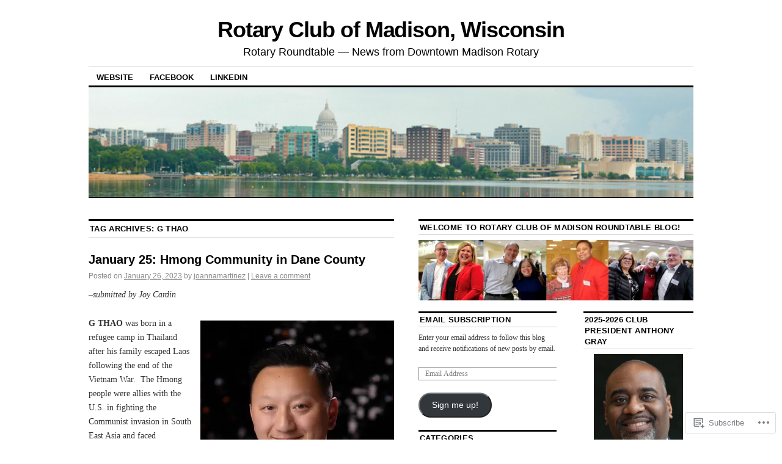

--- FILE ---
content_type: text/html; charset=UTF-8
request_url: https://president.rotarymadison.org/tag/g-thao/
body_size: 24605
content:
<!DOCTYPE html>
<!--[if IE 6]>
<html id="ie6" lang="en">
<![endif]-->
<!--[if IE 8]>
<html id="ie8" lang="en">
<![endif]-->
<!--[if (!IE)]><!-->
<html lang="en">
<!--<![endif]-->

<head>
<meta charset="UTF-8" />
<title>G Thao | Rotary Club of Madison, Wisconsin</title>
<link rel="profile" href="http://gmpg.org/xfn/11" />
<link rel="pingback" href="https://president.rotarymadison.org/xmlrpc.php" />
<meta name='robots' content='max-image-preview:large' />

<!-- Async WordPress.com Remote Login -->
<script id="wpcom_remote_login_js">
var wpcom_remote_login_extra_auth = '';
function wpcom_remote_login_remove_dom_node_id( element_id ) {
	var dom_node = document.getElementById( element_id );
	if ( dom_node ) { dom_node.parentNode.removeChild( dom_node ); }
}
function wpcom_remote_login_remove_dom_node_classes( class_name ) {
	var dom_nodes = document.querySelectorAll( '.' + class_name );
	for ( var i = 0; i < dom_nodes.length; i++ ) {
		dom_nodes[ i ].parentNode.removeChild( dom_nodes[ i ] );
	}
}
function wpcom_remote_login_final_cleanup() {
	wpcom_remote_login_remove_dom_node_classes( "wpcom_remote_login_msg" );
	wpcom_remote_login_remove_dom_node_id( "wpcom_remote_login_key" );
	wpcom_remote_login_remove_dom_node_id( "wpcom_remote_login_validate" );
	wpcom_remote_login_remove_dom_node_id( "wpcom_remote_login_js" );
	wpcom_remote_login_remove_dom_node_id( "wpcom_request_access_iframe" );
	wpcom_remote_login_remove_dom_node_id( "wpcom_request_access_styles" );
}

// Watch for messages back from the remote login
window.addEventListener( "message", function( e ) {
	if ( e.origin === "https://r-login.wordpress.com" ) {
		var data = {};
		try {
			data = JSON.parse( e.data );
		} catch( e ) {
			wpcom_remote_login_final_cleanup();
			return;
		}

		if ( data.msg === 'LOGIN' ) {
			// Clean up the login check iframe
			wpcom_remote_login_remove_dom_node_id( "wpcom_remote_login_key" );

			var id_regex = new RegExp( /^[0-9]+$/ );
			var token_regex = new RegExp( /^.*|.*|.*$/ );
			if (
				token_regex.test( data.token )
				&& id_regex.test( data.wpcomid )
			) {
				// We have everything we need to ask for a login
				var script = document.createElement( "script" );
				script.setAttribute( "id", "wpcom_remote_login_validate" );
				script.src = '/remote-login.php?wpcom_remote_login=validate'
					+ '&wpcomid=' + data.wpcomid
					+ '&token=' + encodeURIComponent( data.token )
					+ '&host=' + window.location.protocol
					+ '//' + window.location.hostname
					+ '&postid=7323'
					+ '&is_singular=';
				document.body.appendChild( script );
			}

			return;
		}

		// Safari ITP, not logged in, so redirect
		if ( data.msg === 'LOGIN-REDIRECT' ) {
			window.location = 'https://wordpress.com/log-in?redirect_to=' + window.location.href;
			return;
		}

		// Safari ITP, storage access failed, remove the request
		if ( data.msg === 'LOGIN-REMOVE' ) {
			var css_zap = 'html { -webkit-transition: margin-top 1s; transition: margin-top 1s; } /* 9001 */ html { margin-top: 0 !important; } * html body { margin-top: 0 !important; } @media screen and ( max-width: 782px ) { html { margin-top: 0 !important; } * html body { margin-top: 0 !important; } }';
			var style_zap = document.createElement( 'style' );
			style_zap.type = 'text/css';
			style_zap.appendChild( document.createTextNode( css_zap ) );
			document.body.appendChild( style_zap );

			var e = document.getElementById( 'wpcom_request_access_iframe' );
			e.parentNode.removeChild( e );

			document.cookie = 'wordpress_com_login_access=denied; path=/; max-age=31536000';

			return;
		}

		// Safari ITP
		if ( data.msg === 'REQUEST_ACCESS' ) {
			console.log( 'request access: safari' );

			// Check ITP iframe enable/disable knob
			if ( wpcom_remote_login_extra_auth !== 'safari_itp_iframe' ) {
				return;
			}

			// If we are in a "private window" there is no ITP.
			var private_window = false;
			try {
				var opendb = window.openDatabase( null, null, null, null );
			} catch( e ) {
				private_window = true;
			}

			if ( private_window ) {
				console.log( 'private window' );
				return;
			}

			var iframe = document.createElement( 'iframe' );
			iframe.id = 'wpcom_request_access_iframe';
			iframe.setAttribute( 'scrolling', 'no' );
			iframe.setAttribute( 'sandbox', 'allow-storage-access-by-user-activation allow-scripts allow-same-origin allow-top-navigation-by-user-activation' );
			iframe.src = 'https://r-login.wordpress.com/remote-login.php?wpcom_remote_login=request_access&origin=' + encodeURIComponent( data.origin ) + '&wpcomid=' + encodeURIComponent( data.wpcomid );

			var css = 'html { -webkit-transition: margin-top 1s; transition: margin-top 1s; } /* 9001 */ html { margin-top: 46px !important; } * html body { margin-top: 46px !important; } @media screen and ( max-width: 660px ) { html { margin-top: 71px !important; } * html body { margin-top: 71px !important; } #wpcom_request_access_iframe { display: block; height: 71px !important; } } #wpcom_request_access_iframe { border: 0px; height: 46px; position: fixed; top: 0; left: 0; width: 100%; min-width: 100%; z-index: 99999; background: #23282d; } ';

			var style = document.createElement( 'style' );
			style.type = 'text/css';
			style.id = 'wpcom_request_access_styles';
			style.appendChild( document.createTextNode( css ) );
			document.body.appendChild( style );

			document.body.appendChild( iframe );
		}

		if ( data.msg === 'DONE' ) {
			wpcom_remote_login_final_cleanup();
		}
	}
}, false );

// Inject the remote login iframe after the page has had a chance to load
// more critical resources
window.addEventListener( "DOMContentLoaded", function( e ) {
	var iframe = document.createElement( "iframe" );
	iframe.style.display = "none";
	iframe.setAttribute( "scrolling", "no" );
	iframe.setAttribute( "id", "wpcom_remote_login_key" );
	iframe.src = "https://r-login.wordpress.com/remote-login.php"
		+ "?wpcom_remote_login=key"
		+ "&origin=aHR0cHM6Ly9wcmVzaWRlbnQucm90YXJ5bWFkaXNvbi5vcmc%3D"
		+ "&wpcomid=14556621"
		+ "&time=" + Math.floor( Date.now() / 1000 );
	document.body.appendChild( iframe );
}, false );
</script>
<link rel='dns-prefetch' href='//s0.wp.com' />
<link rel="alternate" type="application/rss+xml" title="Rotary Club of Madison, Wisconsin &raquo; Feed" href="https://president.rotarymadison.org/feed/" />
<link rel="alternate" type="application/rss+xml" title="Rotary Club of Madison, Wisconsin &raquo; Comments Feed" href="https://president.rotarymadison.org/comments/feed/" />
<link rel="alternate" type="application/rss+xml" title="Rotary Club of Madison, Wisconsin &raquo; G Thao Tag Feed" href="https://president.rotarymadison.org/tag/g-thao/feed/" />
	<script type="text/javascript">
		/* <![CDATA[ */
		function addLoadEvent(func) {
			var oldonload = window.onload;
			if (typeof window.onload != 'function') {
				window.onload = func;
			} else {
				window.onload = function () {
					oldonload();
					func();
				}
			}
		}
		/* ]]> */
	</script>
	<style id='wp-emoji-styles-inline-css'>

	img.wp-smiley, img.emoji {
		display: inline !important;
		border: none !important;
		box-shadow: none !important;
		height: 1em !important;
		width: 1em !important;
		margin: 0 0.07em !important;
		vertical-align: -0.1em !important;
		background: none !important;
		padding: 0 !important;
	}
/*# sourceURL=wp-emoji-styles-inline-css */
</style>
<link crossorigin='anonymous' rel='stylesheet' id='all-css-2-1' href='/wp-content/plugins/gutenberg-core/v22.2.0/build/styles/block-library/style.css?m=1764855221i&cssminify=yes' type='text/css' media='all' />
<style id='wp-block-library-inline-css'>
.has-text-align-justify {
	text-align:justify;
}
.has-text-align-justify{text-align:justify;}

/*# sourceURL=wp-block-library-inline-css */
</style><style id='wp-block-paragraph-inline-css'>
.is-small-text{font-size:.875em}.is-regular-text{font-size:1em}.is-large-text{font-size:2.25em}.is-larger-text{font-size:3em}.has-drop-cap:not(:focus):first-letter{float:left;font-size:8.4em;font-style:normal;font-weight:100;line-height:.68;margin:.05em .1em 0 0;text-transform:uppercase}body.rtl .has-drop-cap:not(:focus):first-letter{float:none;margin-left:.1em}p.has-drop-cap.has-background{overflow:hidden}:root :where(p.has-background){padding:1.25em 2.375em}:where(p.has-text-color:not(.has-link-color)) a{color:inherit}p.has-text-align-left[style*="writing-mode:vertical-lr"],p.has-text-align-right[style*="writing-mode:vertical-rl"]{rotate:180deg}
/*# sourceURL=/wp-content/plugins/gutenberg-core/v22.2.0/build/styles/block-library/paragraph/style.css */
</style>
<style id='wp-block-image-inline-css'>
.wp-block-image>a,.wp-block-image>figure>a{display:inline-block}.wp-block-image img{box-sizing:border-box;height:auto;max-width:100%;vertical-align:bottom}@media not (prefers-reduced-motion){.wp-block-image img.hide{visibility:hidden}.wp-block-image img.show{animation:show-content-image .4s}}.wp-block-image[style*=border-radius] img,.wp-block-image[style*=border-radius]>a{border-radius:inherit}.wp-block-image.has-custom-border img{box-sizing:border-box}.wp-block-image.aligncenter{text-align:center}.wp-block-image.alignfull>a,.wp-block-image.alignwide>a{width:100%}.wp-block-image.alignfull img,.wp-block-image.alignwide img{height:auto;width:100%}.wp-block-image .aligncenter,.wp-block-image .alignleft,.wp-block-image .alignright,.wp-block-image.aligncenter,.wp-block-image.alignleft,.wp-block-image.alignright{display:table}.wp-block-image .aligncenter>figcaption,.wp-block-image .alignleft>figcaption,.wp-block-image .alignright>figcaption,.wp-block-image.aligncenter>figcaption,.wp-block-image.alignleft>figcaption,.wp-block-image.alignright>figcaption{caption-side:bottom;display:table-caption}.wp-block-image .alignleft{float:left;margin:.5em 1em .5em 0}.wp-block-image .alignright{float:right;margin:.5em 0 .5em 1em}.wp-block-image .aligncenter{margin-left:auto;margin-right:auto}.wp-block-image :where(figcaption){margin-bottom:1em;margin-top:.5em}.wp-block-image.is-style-circle-mask img{border-radius:9999px}@supports ((-webkit-mask-image:none) or (mask-image:none)) or (-webkit-mask-image:none){.wp-block-image.is-style-circle-mask img{border-radius:0;-webkit-mask-image:url('data:image/svg+xml;utf8,<svg viewBox="0 0 100 100" xmlns="http://www.w3.org/2000/svg"><circle cx="50" cy="50" r="50"/></svg>');mask-image:url('data:image/svg+xml;utf8,<svg viewBox="0 0 100 100" xmlns="http://www.w3.org/2000/svg"><circle cx="50" cy="50" r="50"/></svg>');mask-mode:alpha;-webkit-mask-position:center;mask-position:center;-webkit-mask-repeat:no-repeat;mask-repeat:no-repeat;-webkit-mask-size:contain;mask-size:contain}}:root :where(.wp-block-image.is-style-rounded img,.wp-block-image .is-style-rounded img){border-radius:9999px}.wp-block-image figure{margin:0}.wp-lightbox-container{display:flex;flex-direction:column;position:relative}.wp-lightbox-container img{cursor:zoom-in}.wp-lightbox-container img:hover+button{opacity:1}.wp-lightbox-container button{align-items:center;backdrop-filter:blur(16px) saturate(180%);background-color:#5a5a5a40;border:none;border-radius:4px;cursor:zoom-in;display:flex;height:20px;justify-content:center;opacity:0;padding:0;position:absolute;right:16px;text-align:center;top:16px;width:20px;z-index:100}@media not (prefers-reduced-motion){.wp-lightbox-container button{transition:opacity .2s ease}}.wp-lightbox-container button:focus-visible{outline:3px auto #5a5a5a40;outline:3px auto -webkit-focus-ring-color;outline-offset:3px}.wp-lightbox-container button:hover{cursor:pointer;opacity:1}.wp-lightbox-container button:focus{opacity:1}.wp-lightbox-container button:focus,.wp-lightbox-container button:hover,.wp-lightbox-container button:not(:hover):not(:active):not(.has-background){background-color:#5a5a5a40;border:none}.wp-lightbox-overlay{box-sizing:border-box;cursor:zoom-out;height:100vh;left:0;overflow:hidden;position:fixed;top:0;visibility:hidden;width:100%;z-index:100000}.wp-lightbox-overlay .close-button{align-items:center;cursor:pointer;display:flex;justify-content:center;min-height:40px;min-width:40px;padding:0;position:absolute;right:calc(env(safe-area-inset-right) + 16px);top:calc(env(safe-area-inset-top) + 16px);z-index:5000000}.wp-lightbox-overlay .close-button:focus,.wp-lightbox-overlay .close-button:hover,.wp-lightbox-overlay .close-button:not(:hover):not(:active):not(.has-background){background:none;border:none}.wp-lightbox-overlay .lightbox-image-container{height:var(--wp--lightbox-container-height);left:50%;overflow:hidden;position:absolute;top:50%;transform:translate(-50%,-50%);transform-origin:top left;width:var(--wp--lightbox-container-width);z-index:9999999999}.wp-lightbox-overlay .wp-block-image{align-items:center;box-sizing:border-box;display:flex;height:100%;justify-content:center;margin:0;position:relative;transform-origin:0 0;width:100%;z-index:3000000}.wp-lightbox-overlay .wp-block-image img{height:var(--wp--lightbox-image-height);min-height:var(--wp--lightbox-image-height);min-width:var(--wp--lightbox-image-width);width:var(--wp--lightbox-image-width)}.wp-lightbox-overlay .wp-block-image figcaption{display:none}.wp-lightbox-overlay button{background:none;border:none}.wp-lightbox-overlay .scrim{background-color:#fff;height:100%;opacity:.9;position:absolute;width:100%;z-index:2000000}.wp-lightbox-overlay.active{visibility:visible}@media not (prefers-reduced-motion){.wp-lightbox-overlay.active{animation:turn-on-visibility .25s both}.wp-lightbox-overlay.active img{animation:turn-on-visibility .35s both}.wp-lightbox-overlay.show-closing-animation:not(.active){animation:turn-off-visibility .35s both}.wp-lightbox-overlay.show-closing-animation:not(.active) img{animation:turn-off-visibility .25s both}.wp-lightbox-overlay.zoom.active{animation:none;opacity:1;visibility:visible}.wp-lightbox-overlay.zoom.active .lightbox-image-container{animation:lightbox-zoom-in .4s}.wp-lightbox-overlay.zoom.active .lightbox-image-container img{animation:none}.wp-lightbox-overlay.zoom.active .scrim{animation:turn-on-visibility .4s forwards}.wp-lightbox-overlay.zoom.show-closing-animation:not(.active){animation:none}.wp-lightbox-overlay.zoom.show-closing-animation:not(.active) .lightbox-image-container{animation:lightbox-zoom-out .4s}.wp-lightbox-overlay.zoom.show-closing-animation:not(.active) .lightbox-image-container img{animation:none}.wp-lightbox-overlay.zoom.show-closing-animation:not(.active) .scrim{animation:turn-off-visibility .4s forwards}}@keyframes show-content-image{0%{visibility:hidden}99%{visibility:hidden}to{visibility:visible}}@keyframes turn-on-visibility{0%{opacity:0}to{opacity:1}}@keyframes turn-off-visibility{0%{opacity:1;visibility:visible}99%{opacity:0;visibility:visible}to{opacity:0;visibility:hidden}}@keyframes lightbox-zoom-in{0%{transform:translate(calc((-100vw + var(--wp--lightbox-scrollbar-width))/2 + var(--wp--lightbox-initial-left-position)),calc(-50vh + var(--wp--lightbox-initial-top-position))) scale(var(--wp--lightbox-scale))}to{transform:translate(-50%,-50%) scale(1)}}@keyframes lightbox-zoom-out{0%{transform:translate(-50%,-50%) scale(1);visibility:visible}99%{visibility:visible}to{transform:translate(calc((-100vw + var(--wp--lightbox-scrollbar-width))/2 + var(--wp--lightbox-initial-left-position)),calc(-50vh + var(--wp--lightbox-initial-top-position))) scale(var(--wp--lightbox-scale));visibility:hidden}}
/*# sourceURL=/wp-content/plugins/gutenberg-core/v22.2.0/build/styles/block-library/image/style.css */
</style>
<style id='global-styles-inline-css'>
:root{--wp--preset--aspect-ratio--square: 1;--wp--preset--aspect-ratio--4-3: 4/3;--wp--preset--aspect-ratio--3-4: 3/4;--wp--preset--aspect-ratio--3-2: 3/2;--wp--preset--aspect-ratio--2-3: 2/3;--wp--preset--aspect-ratio--16-9: 16/9;--wp--preset--aspect-ratio--9-16: 9/16;--wp--preset--color--black: #000000;--wp--preset--color--cyan-bluish-gray: #abb8c3;--wp--preset--color--white: #ffffff;--wp--preset--color--pale-pink: #f78da7;--wp--preset--color--vivid-red: #cf2e2e;--wp--preset--color--luminous-vivid-orange: #ff6900;--wp--preset--color--luminous-vivid-amber: #fcb900;--wp--preset--color--light-green-cyan: #7bdcb5;--wp--preset--color--vivid-green-cyan: #00d084;--wp--preset--color--pale-cyan-blue: #8ed1fc;--wp--preset--color--vivid-cyan-blue: #0693e3;--wp--preset--color--vivid-purple: #9b51e0;--wp--preset--gradient--vivid-cyan-blue-to-vivid-purple: linear-gradient(135deg,rgb(6,147,227) 0%,rgb(155,81,224) 100%);--wp--preset--gradient--light-green-cyan-to-vivid-green-cyan: linear-gradient(135deg,rgb(122,220,180) 0%,rgb(0,208,130) 100%);--wp--preset--gradient--luminous-vivid-amber-to-luminous-vivid-orange: linear-gradient(135deg,rgb(252,185,0) 0%,rgb(255,105,0) 100%);--wp--preset--gradient--luminous-vivid-orange-to-vivid-red: linear-gradient(135deg,rgb(255,105,0) 0%,rgb(207,46,46) 100%);--wp--preset--gradient--very-light-gray-to-cyan-bluish-gray: linear-gradient(135deg,rgb(238,238,238) 0%,rgb(169,184,195) 100%);--wp--preset--gradient--cool-to-warm-spectrum: linear-gradient(135deg,rgb(74,234,220) 0%,rgb(151,120,209) 20%,rgb(207,42,186) 40%,rgb(238,44,130) 60%,rgb(251,105,98) 80%,rgb(254,248,76) 100%);--wp--preset--gradient--blush-light-purple: linear-gradient(135deg,rgb(255,206,236) 0%,rgb(152,150,240) 100%);--wp--preset--gradient--blush-bordeaux: linear-gradient(135deg,rgb(254,205,165) 0%,rgb(254,45,45) 50%,rgb(107,0,62) 100%);--wp--preset--gradient--luminous-dusk: linear-gradient(135deg,rgb(255,203,112) 0%,rgb(199,81,192) 50%,rgb(65,88,208) 100%);--wp--preset--gradient--pale-ocean: linear-gradient(135deg,rgb(255,245,203) 0%,rgb(182,227,212) 50%,rgb(51,167,181) 100%);--wp--preset--gradient--electric-grass: linear-gradient(135deg,rgb(202,248,128) 0%,rgb(113,206,126) 100%);--wp--preset--gradient--midnight: linear-gradient(135deg,rgb(2,3,129) 0%,rgb(40,116,252) 100%);--wp--preset--font-size--small: 13px;--wp--preset--font-size--medium: 20px;--wp--preset--font-size--large: 36px;--wp--preset--font-size--x-large: 42px;--wp--preset--font-family--albert-sans: 'Albert Sans', sans-serif;--wp--preset--font-family--alegreya: Alegreya, serif;--wp--preset--font-family--arvo: Arvo, serif;--wp--preset--font-family--bodoni-moda: 'Bodoni Moda', serif;--wp--preset--font-family--bricolage-grotesque: 'Bricolage Grotesque', sans-serif;--wp--preset--font-family--cabin: Cabin, sans-serif;--wp--preset--font-family--chivo: Chivo, sans-serif;--wp--preset--font-family--commissioner: Commissioner, sans-serif;--wp--preset--font-family--cormorant: Cormorant, serif;--wp--preset--font-family--courier-prime: 'Courier Prime', monospace;--wp--preset--font-family--crimson-pro: 'Crimson Pro', serif;--wp--preset--font-family--dm-mono: 'DM Mono', monospace;--wp--preset--font-family--dm-sans: 'DM Sans', sans-serif;--wp--preset--font-family--dm-serif-display: 'DM Serif Display', serif;--wp--preset--font-family--domine: Domine, serif;--wp--preset--font-family--eb-garamond: 'EB Garamond', serif;--wp--preset--font-family--epilogue: Epilogue, sans-serif;--wp--preset--font-family--fahkwang: Fahkwang, sans-serif;--wp--preset--font-family--figtree: Figtree, sans-serif;--wp--preset--font-family--fira-sans: 'Fira Sans', sans-serif;--wp--preset--font-family--fjalla-one: 'Fjalla One', sans-serif;--wp--preset--font-family--fraunces: Fraunces, serif;--wp--preset--font-family--gabarito: Gabarito, system-ui;--wp--preset--font-family--ibm-plex-mono: 'IBM Plex Mono', monospace;--wp--preset--font-family--ibm-plex-sans: 'IBM Plex Sans', sans-serif;--wp--preset--font-family--ibarra-real-nova: 'Ibarra Real Nova', serif;--wp--preset--font-family--instrument-serif: 'Instrument Serif', serif;--wp--preset--font-family--inter: Inter, sans-serif;--wp--preset--font-family--josefin-sans: 'Josefin Sans', sans-serif;--wp--preset--font-family--jost: Jost, sans-serif;--wp--preset--font-family--libre-baskerville: 'Libre Baskerville', serif;--wp--preset--font-family--libre-franklin: 'Libre Franklin', sans-serif;--wp--preset--font-family--literata: Literata, serif;--wp--preset--font-family--lora: Lora, serif;--wp--preset--font-family--merriweather: Merriweather, serif;--wp--preset--font-family--montserrat: Montserrat, sans-serif;--wp--preset--font-family--newsreader: Newsreader, serif;--wp--preset--font-family--noto-sans-mono: 'Noto Sans Mono', sans-serif;--wp--preset--font-family--nunito: Nunito, sans-serif;--wp--preset--font-family--open-sans: 'Open Sans', sans-serif;--wp--preset--font-family--overpass: Overpass, sans-serif;--wp--preset--font-family--pt-serif: 'PT Serif', serif;--wp--preset--font-family--petrona: Petrona, serif;--wp--preset--font-family--piazzolla: Piazzolla, serif;--wp--preset--font-family--playfair-display: 'Playfair Display', serif;--wp--preset--font-family--plus-jakarta-sans: 'Plus Jakarta Sans', sans-serif;--wp--preset--font-family--poppins: Poppins, sans-serif;--wp--preset--font-family--raleway: Raleway, sans-serif;--wp--preset--font-family--roboto: Roboto, sans-serif;--wp--preset--font-family--roboto-slab: 'Roboto Slab', serif;--wp--preset--font-family--rubik: Rubik, sans-serif;--wp--preset--font-family--rufina: Rufina, serif;--wp--preset--font-family--sora: Sora, sans-serif;--wp--preset--font-family--source-sans-3: 'Source Sans 3', sans-serif;--wp--preset--font-family--source-serif-4: 'Source Serif 4', serif;--wp--preset--font-family--space-mono: 'Space Mono', monospace;--wp--preset--font-family--syne: Syne, sans-serif;--wp--preset--font-family--texturina: Texturina, serif;--wp--preset--font-family--urbanist: Urbanist, sans-serif;--wp--preset--font-family--work-sans: 'Work Sans', sans-serif;--wp--preset--spacing--20: 0.44rem;--wp--preset--spacing--30: 0.67rem;--wp--preset--spacing--40: 1rem;--wp--preset--spacing--50: 1.5rem;--wp--preset--spacing--60: 2.25rem;--wp--preset--spacing--70: 3.38rem;--wp--preset--spacing--80: 5.06rem;--wp--preset--shadow--natural: 6px 6px 9px rgba(0, 0, 0, 0.2);--wp--preset--shadow--deep: 12px 12px 50px rgba(0, 0, 0, 0.4);--wp--preset--shadow--sharp: 6px 6px 0px rgba(0, 0, 0, 0.2);--wp--preset--shadow--outlined: 6px 6px 0px -3px rgb(255, 255, 255), 6px 6px rgb(0, 0, 0);--wp--preset--shadow--crisp: 6px 6px 0px rgb(0, 0, 0);}:where(.is-layout-flex){gap: 0.5em;}:where(.is-layout-grid){gap: 0.5em;}body .is-layout-flex{display: flex;}.is-layout-flex{flex-wrap: wrap;align-items: center;}.is-layout-flex > :is(*, div){margin: 0;}body .is-layout-grid{display: grid;}.is-layout-grid > :is(*, div){margin: 0;}:where(.wp-block-columns.is-layout-flex){gap: 2em;}:where(.wp-block-columns.is-layout-grid){gap: 2em;}:where(.wp-block-post-template.is-layout-flex){gap: 1.25em;}:where(.wp-block-post-template.is-layout-grid){gap: 1.25em;}.has-black-color{color: var(--wp--preset--color--black) !important;}.has-cyan-bluish-gray-color{color: var(--wp--preset--color--cyan-bluish-gray) !important;}.has-white-color{color: var(--wp--preset--color--white) !important;}.has-pale-pink-color{color: var(--wp--preset--color--pale-pink) !important;}.has-vivid-red-color{color: var(--wp--preset--color--vivid-red) !important;}.has-luminous-vivid-orange-color{color: var(--wp--preset--color--luminous-vivid-orange) !important;}.has-luminous-vivid-amber-color{color: var(--wp--preset--color--luminous-vivid-amber) !important;}.has-light-green-cyan-color{color: var(--wp--preset--color--light-green-cyan) !important;}.has-vivid-green-cyan-color{color: var(--wp--preset--color--vivid-green-cyan) !important;}.has-pale-cyan-blue-color{color: var(--wp--preset--color--pale-cyan-blue) !important;}.has-vivid-cyan-blue-color{color: var(--wp--preset--color--vivid-cyan-blue) !important;}.has-vivid-purple-color{color: var(--wp--preset--color--vivid-purple) !important;}.has-black-background-color{background-color: var(--wp--preset--color--black) !important;}.has-cyan-bluish-gray-background-color{background-color: var(--wp--preset--color--cyan-bluish-gray) !important;}.has-white-background-color{background-color: var(--wp--preset--color--white) !important;}.has-pale-pink-background-color{background-color: var(--wp--preset--color--pale-pink) !important;}.has-vivid-red-background-color{background-color: var(--wp--preset--color--vivid-red) !important;}.has-luminous-vivid-orange-background-color{background-color: var(--wp--preset--color--luminous-vivid-orange) !important;}.has-luminous-vivid-amber-background-color{background-color: var(--wp--preset--color--luminous-vivid-amber) !important;}.has-light-green-cyan-background-color{background-color: var(--wp--preset--color--light-green-cyan) !important;}.has-vivid-green-cyan-background-color{background-color: var(--wp--preset--color--vivid-green-cyan) !important;}.has-pale-cyan-blue-background-color{background-color: var(--wp--preset--color--pale-cyan-blue) !important;}.has-vivid-cyan-blue-background-color{background-color: var(--wp--preset--color--vivid-cyan-blue) !important;}.has-vivid-purple-background-color{background-color: var(--wp--preset--color--vivid-purple) !important;}.has-black-border-color{border-color: var(--wp--preset--color--black) !important;}.has-cyan-bluish-gray-border-color{border-color: var(--wp--preset--color--cyan-bluish-gray) !important;}.has-white-border-color{border-color: var(--wp--preset--color--white) !important;}.has-pale-pink-border-color{border-color: var(--wp--preset--color--pale-pink) !important;}.has-vivid-red-border-color{border-color: var(--wp--preset--color--vivid-red) !important;}.has-luminous-vivid-orange-border-color{border-color: var(--wp--preset--color--luminous-vivid-orange) !important;}.has-luminous-vivid-amber-border-color{border-color: var(--wp--preset--color--luminous-vivid-amber) !important;}.has-light-green-cyan-border-color{border-color: var(--wp--preset--color--light-green-cyan) !important;}.has-vivid-green-cyan-border-color{border-color: var(--wp--preset--color--vivid-green-cyan) !important;}.has-pale-cyan-blue-border-color{border-color: var(--wp--preset--color--pale-cyan-blue) !important;}.has-vivid-cyan-blue-border-color{border-color: var(--wp--preset--color--vivid-cyan-blue) !important;}.has-vivid-purple-border-color{border-color: var(--wp--preset--color--vivid-purple) !important;}.has-vivid-cyan-blue-to-vivid-purple-gradient-background{background: var(--wp--preset--gradient--vivid-cyan-blue-to-vivid-purple) !important;}.has-light-green-cyan-to-vivid-green-cyan-gradient-background{background: var(--wp--preset--gradient--light-green-cyan-to-vivid-green-cyan) !important;}.has-luminous-vivid-amber-to-luminous-vivid-orange-gradient-background{background: var(--wp--preset--gradient--luminous-vivid-amber-to-luminous-vivid-orange) !important;}.has-luminous-vivid-orange-to-vivid-red-gradient-background{background: var(--wp--preset--gradient--luminous-vivid-orange-to-vivid-red) !important;}.has-very-light-gray-to-cyan-bluish-gray-gradient-background{background: var(--wp--preset--gradient--very-light-gray-to-cyan-bluish-gray) !important;}.has-cool-to-warm-spectrum-gradient-background{background: var(--wp--preset--gradient--cool-to-warm-spectrum) !important;}.has-blush-light-purple-gradient-background{background: var(--wp--preset--gradient--blush-light-purple) !important;}.has-blush-bordeaux-gradient-background{background: var(--wp--preset--gradient--blush-bordeaux) !important;}.has-luminous-dusk-gradient-background{background: var(--wp--preset--gradient--luminous-dusk) !important;}.has-pale-ocean-gradient-background{background: var(--wp--preset--gradient--pale-ocean) !important;}.has-electric-grass-gradient-background{background: var(--wp--preset--gradient--electric-grass) !important;}.has-midnight-gradient-background{background: var(--wp--preset--gradient--midnight) !important;}.has-small-font-size{font-size: var(--wp--preset--font-size--small) !important;}.has-medium-font-size{font-size: var(--wp--preset--font-size--medium) !important;}.has-large-font-size{font-size: var(--wp--preset--font-size--large) !important;}.has-x-large-font-size{font-size: var(--wp--preset--font-size--x-large) !important;}.has-albert-sans-font-family{font-family: var(--wp--preset--font-family--albert-sans) !important;}.has-alegreya-font-family{font-family: var(--wp--preset--font-family--alegreya) !important;}.has-arvo-font-family{font-family: var(--wp--preset--font-family--arvo) !important;}.has-bodoni-moda-font-family{font-family: var(--wp--preset--font-family--bodoni-moda) !important;}.has-bricolage-grotesque-font-family{font-family: var(--wp--preset--font-family--bricolage-grotesque) !important;}.has-cabin-font-family{font-family: var(--wp--preset--font-family--cabin) !important;}.has-chivo-font-family{font-family: var(--wp--preset--font-family--chivo) !important;}.has-commissioner-font-family{font-family: var(--wp--preset--font-family--commissioner) !important;}.has-cormorant-font-family{font-family: var(--wp--preset--font-family--cormorant) !important;}.has-courier-prime-font-family{font-family: var(--wp--preset--font-family--courier-prime) !important;}.has-crimson-pro-font-family{font-family: var(--wp--preset--font-family--crimson-pro) !important;}.has-dm-mono-font-family{font-family: var(--wp--preset--font-family--dm-mono) !important;}.has-dm-sans-font-family{font-family: var(--wp--preset--font-family--dm-sans) !important;}.has-dm-serif-display-font-family{font-family: var(--wp--preset--font-family--dm-serif-display) !important;}.has-domine-font-family{font-family: var(--wp--preset--font-family--domine) !important;}.has-eb-garamond-font-family{font-family: var(--wp--preset--font-family--eb-garamond) !important;}.has-epilogue-font-family{font-family: var(--wp--preset--font-family--epilogue) !important;}.has-fahkwang-font-family{font-family: var(--wp--preset--font-family--fahkwang) !important;}.has-figtree-font-family{font-family: var(--wp--preset--font-family--figtree) !important;}.has-fira-sans-font-family{font-family: var(--wp--preset--font-family--fira-sans) !important;}.has-fjalla-one-font-family{font-family: var(--wp--preset--font-family--fjalla-one) !important;}.has-fraunces-font-family{font-family: var(--wp--preset--font-family--fraunces) !important;}.has-gabarito-font-family{font-family: var(--wp--preset--font-family--gabarito) !important;}.has-ibm-plex-mono-font-family{font-family: var(--wp--preset--font-family--ibm-plex-mono) !important;}.has-ibm-plex-sans-font-family{font-family: var(--wp--preset--font-family--ibm-plex-sans) !important;}.has-ibarra-real-nova-font-family{font-family: var(--wp--preset--font-family--ibarra-real-nova) !important;}.has-instrument-serif-font-family{font-family: var(--wp--preset--font-family--instrument-serif) !important;}.has-inter-font-family{font-family: var(--wp--preset--font-family--inter) !important;}.has-josefin-sans-font-family{font-family: var(--wp--preset--font-family--josefin-sans) !important;}.has-jost-font-family{font-family: var(--wp--preset--font-family--jost) !important;}.has-libre-baskerville-font-family{font-family: var(--wp--preset--font-family--libre-baskerville) !important;}.has-libre-franklin-font-family{font-family: var(--wp--preset--font-family--libre-franklin) !important;}.has-literata-font-family{font-family: var(--wp--preset--font-family--literata) !important;}.has-lora-font-family{font-family: var(--wp--preset--font-family--lora) !important;}.has-merriweather-font-family{font-family: var(--wp--preset--font-family--merriweather) !important;}.has-montserrat-font-family{font-family: var(--wp--preset--font-family--montserrat) !important;}.has-newsreader-font-family{font-family: var(--wp--preset--font-family--newsreader) !important;}.has-noto-sans-mono-font-family{font-family: var(--wp--preset--font-family--noto-sans-mono) !important;}.has-nunito-font-family{font-family: var(--wp--preset--font-family--nunito) !important;}.has-open-sans-font-family{font-family: var(--wp--preset--font-family--open-sans) !important;}.has-overpass-font-family{font-family: var(--wp--preset--font-family--overpass) !important;}.has-pt-serif-font-family{font-family: var(--wp--preset--font-family--pt-serif) !important;}.has-petrona-font-family{font-family: var(--wp--preset--font-family--petrona) !important;}.has-piazzolla-font-family{font-family: var(--wp--preset--font-family--piazzolla) !important;}.has-playfair-display-font-family{font-family: var(--wp--preset--font-family--playfair-display) !important;}.has-plus-jakarta-sans-font-family{font-family: var(--wp--preset--font-family--plus-jakarta-sans) !important;}.has-poppins-font-family{font-family: var(--wp--preset--font-family--poppins) !important;}.has-raleway-font-family{font-family: var(--wp--preset--font-family--raleway) !important;}.has-roboto-font-family{font-family: var(--wp--preset--font-family--roboto) !important;}.has-roboto-slab-font-family{font-family: var(--wp--preset--font-family--roboto-slab) !important;}.has-rubik-font-family{font-family: var(--wp--preset--font-family--rubik) !important;}.has-rufina-font-family{font-family: var(--wp--preset--font-family--rufina) !important;}.has-sora-font-family{font-family: var(--wp--preset--font-family--sora) !important;}.has-source-sans-3-font-family{font-family: var(--wp--preset--font-family--source-sans-3) !important;}.has-source-serif-4-font-family{font-family: var(--wp--preset--font-family--source-serif-4) !important;}.has-space-mono-font-family{font-family: var(--wp--preset--font-family--space-mono) !important;}.has-syne-font-family{font-family: var(--wp--preset--font-family--syne) !important;}.has-texturina-font-family{font-family: var(--wp--preset--font-family--texturina) !important;}.has-urbanist-font-family{font-family: var(--wp--preset--font-family--urbanist) !important;}.has-work-sans-font-family{font-family: var(--wp--preset--font-family--work-sans) !important;}
/*# sourceURL=global-styles-inline-css */
</style>

<style id='classic-theme-styles-inline-css'>
/*! This file is auto-generated */
.wp-block-button__link{color:#fff;background-color:#32373c;border-radius:9999px;box-shadow:none;text-decoration:none;padding:calc(.667em + 2px) calc(1.333em + 2px);font-size:1.125em}.wp-block-file__button{background:#32373c;color:#fff;text-decoration:none}
/*# sourceURL=/wp-includes/css/classic-themes.min.css */
</style>
<link crossorigin='anonymous' rel='stylesheet' id='all-css-4-1' href='/_static/??-eJx9kNsOwjAIQH9IRqbL1Afjt3QVJ9pbSqfx72Uu8RLNXgiQc4AWbwlsDIVCweSGnoOgjZ2L9iK4rOpNVYOwT44g07Vq8MBSXgRIuTuqrMgCPwb5Ad6zMmnfJ1NGwtOBDTnyis1pt6QOdF3KJAIaPQ8eyklF+fGmNqahG9cZx4Hw/2H/SA52ouG5dO6qTPrsXtMelfoo56SeIuhnmcIxfBVwdIbzqO79rl43dbtdrZbt+QGphJW2&cssminify=yes' type='text/css' media='all' />
<style id='jetpack-global-styles-frontend-style-inline-css'>
:root { --font-headings: unset; --font-base: unset; --font-headings-default: -apple-system,BlinkMacSystemFont,"Segoe UI",Roboto,Oxygen-Sans,Ubuntu,Cantarell,"Helvetica Neue",sans-serif; --font-base-default: -apple-system,BlinkMacSystemFont,"Segoe UI",Roboto,Oxygen-Sans,Ubuntu,Cantarell,"Helvetica Neue",sans-serif;}
/*# sourceURL=jetpack-global-styles-frontend-style-inline-css */
</style>
<link crossorigin='anonymous' rel='stylesheet' id='all-css-6-1' href='/wp-content/themes/h4/global.css?m=1420737423i&cssminify=yes' type='text/css' media='all' />
<script type="text/javascript" id="wpcom-actionbar-placeholder-js-extra">
/* <![CDATA[ */
var actionbardata = {"siteID":"14556621","postID":"0","siteURL":"https://president.rotarymadison.org","xhrURL":"https://president.rotarymadison.org/wp-admin/admin-ajax.php","nonce":"2a7f83fc7a","isLoggedIn":"","statusMessage":"","subsEmailDefault":"instantly","proxyScriptUrl":"https://s0.wp.com/wp-content/js/wpcom-proxy-request.js?m=1513050504i&amp;ver=20211021","i18n":{"followedText":"New posts from this site will now appear in your \u003Ca href=\"https://wordpress.com/reader\"\u003EReader\u003C/a\u003E","foldBar":"Collapse this bar","unfoldBar":"Expand this bar","shortLinkCopied":"Shortlink copied to clipboard."}};
//# sourceURL=wpcom-actionbar-placeholder-js-extra
/* ]]> */
</script>
<script type="text/javascript" id="jetpack-mu-wpcom-settings-js-before">
/* <![CDATA[ */
var JETPACK_MU_WPCOM_SETTINGS = {"assetsUrl":"https://s0.wp.com/wp-content/mu-plugins/jetpack-mu-wpcom-plugin/moon/jetpack_vendor/automattic/jetpack-mu-wpcom/src/build/"};
//# sourceURL=jetpack-mu-wpcom-settings-js-before
/* ]]> */
</script>
<script crossorigin='anonymous' type='text/javascript'  src='/wp-content/js/rlt-proxy.js?m=1720530689i'></script>
<script type="text/javascript" id="rlt-proxy-js-after">
/* <![CDATA[ */
	rltInitialize( {"token":null,"iframeOrigins":["https:\/\/widgets.wp.com"]} );
//# sourceURL=rlt-proxy-js-after
/* ]]> */
</script>
<link rel="EditURI" type="application/rsd+xml" title="RSD" href="https://presidentmadisonrotary.wordpress.com/xmlrpc.php?rsd" />
<meta name="generator" content="WordPress.com" />

<!-- Jetpack Open Graph Tags -->
<meta property="og:type" content="website" />
<meta property="og:title" content="G Thao &#8211; Rotary Club of Madison, Wisconsin" />
<meta property="og:url" content="https://president.rotarymadison.org/tag/g-thao/" />
<meta property="og:site_name" content="Rotary Club of Madison, Wisconsin" />
<meta property="og:image" content="https://s0.wp.com/i/blank.jpg?m=1383295312i" />
<meta property="og:image:width" content="200" />
<meta property="og:image:height" content="200" />
<meta property="og:image:alt" content="" />
<meta property="og:locale" content="en_US" />

<!-- End Jetpack Open Graph Tags -->
<link rel="shortcut icon" type="image/x-icon" href="https://s0.wp.com/i/favicon.ico?m=1713425267i" sizes="16x16 24x24 32x32 48x48" />
<link rel="icon" type="image/x-icon" href="https://s0.wp.com/i/favicon.ico?m=1713425267i" sizes="16x16 24x24 32x32 48x48" />
<link rel="apple-touch-icon" href="https://s0.wp.com/i/webclip.png?m=1713868326i" />
<link rel='openid.server' href='https://president.rotarymadison.org/?openidserver=1' />
<link rel='openid.delegate' href='https://president.rotarymadison.org/' />
<link rel="search" type="application/opensearchdescription+xml" href="https://president.rotarymadison.org/osd.xml" title="Rotary Club of Madison, Wisconsin" />
<link rel="search" type="application/opensearchdescription+xml" href="https://s1.wp.com/opensearch.xml" title="WordPress.com" />
		<style type="text/css">
			.recentcomments a {
				display: inline !important;
				padding: 0 !important;
				margin: 0 !important;
			}

			table.recentcommentsavatartop img.avatar, table.recentcommentsavatarend img.avatar {
				border: 0px;
				margin: 0;
			}

			table.recentcommentsavatartop a, table.recentcommentsavatarend a {
				border: 0px !important;
				background-color: transparent !important;
			}

			td.recentcommentsavatarend, td.recentcommentsavatartop {
				padding: 0px 0px 1px 0px;
				margin: 0px;
			}

			td.recentcommentstextend {
				border: none !important;
				padding: 0px 0px 2px 10px;
			}

			.rtl td.recentcommentstextend {
				padding: 0px 10px 2px 0px;
			}

			td.recentcommentstexttop {
				border: none;
				padding: 0px 0px 0px 10px;
			}

			.rtl td.recentcommentstexttop {
				padding: 0px 10px 0px 0px;
			}
		</style>
		<meta name="description" content="Posts about G Thao written by joannamartinez" />
<link crossorigin='anonymous' rel='stylesheet' id='all-css-0-3' href='/_static/??-eJyVjkEKwkAMRS9kG2rR4kI8irTpIGknyTCZ0OtXsRXc6fJ9Ho8PS6pQpQQpwF6l6A8SgymU1OO8MbCqwJ0EYYiKs4EtlEKu0ewAvxdYR4/BAPusbiF+pH34N/i+5BRHMB8MM6VC+pS/qGaSV/nG16Y7tZfu3DbHaQXdH15M&cssminify=yes' type='text/css' media='all' />
</head>

<body class="archive tag tag-g-thao tag-759218692 wp-theme-pubcoraline customizer-styles-applied three-column content-sidebar-sidebar jetpack-reblog-enabled">
<div id="container" class="hfeed contain">
	<div id="header">
		<div id="masthead" role="banner">
						<div id="site-title">
				<span>
					<a href="https://president.rotarymadison.org/" title="Rotary Club of Madison, Wisconsin" rel="home">Rotary Club of Madison, Wisconsin</a>
				</span>
			</div>
			<div id="site-description">Rotary Roundtable — News from Downtown Madison Rotary</div>
		</div><!-- #masthead -->

		<div id="access" role="navigation">
		  			<div class="skip-link screen-reader-text"><a href="#content" title="Skip to content">Skip to content</a></div>
						<div class="menu-header"><ul id="menu-please-visit" class="menu"><li id="menu-item-4" class="menu-item menu-item-type-custom menu-item-object-custom menu-item-4"><a href="http://www.rotarymadison.org">Website</a></li>
<li id="menu-item-5" class="menu-item menu-item-type-custom menu-item-object-custom menu-item-5"><a href="http://www.facebook.com/rotaryclubofmadison">Facebook</a></li>
<li id="menu-item-6" class="menu-item menu-item-type-custom menu-item-object-custom menu-item-6"><a href="http://www.linkedin.com/groups?mostPopular=&#038;gid=135326">LinkedIn</a></li>
</ul></div>		</div><!-- #access -->

		<div id="branding">
						<a href="https://president.rotarymadison.org/">
									<img src="https://president.rotarymadison.org/wp-content/uploads/2010/07/skyline1-2.jpg" width="990" height="180" alt="" />
							</a>
					</div><!-- #branding -->
	</div><!-- #header -->

	<div id="content-box">

<div id="content-container">
	<div id="content" role="main">

		<h1 class="page-title">Tag Archives: <span>G Thao</span></h1>

		




			<div id="post-7323" class="post-7323 post type-post status-publish format-standard hentry category-rotary-club-of-madison category-rotary-club-of-madison-guest-speaker tag-g-thao tag-hmong-community-in-dane-county tag-madison-wi tag-rotary-club-of-madison tag-wisconsin-hmong-association">
			<h2 class="entry-title"><a href="https://president.rotarymadison.org/2023/01/26/january-25-hmong-community-in-dane-county/" rel="bookmark">January 25: Hmong Community in Dane&nbsp;County</a></h2>

			<div class="entry-meta">
				<span class="meta-prep meta-prep-author">Posted on</span> <a href="https://president.rotarymadison.org/2023/01/26/january-25-hmong-community-in-dane-county/" title="11:11 am" rel="bookmark"><span class="entry-date">January 26, 2023</span></a> <span class="by-author"><span class="sep">by</span> <span class="author vcard"><a class="url fn n" href="https://president.rotarymadison.org/author/joannapaulinemartinez/" title="View all posts by joannamartinez" rel="author">joannamartinez</a></span> </span><span class="comments-link"><span class="meta-sep">|</span> <a href="https://president.rotarymadison.org/2023/01/26/january-25-hmong-community-in-dane-county/#respond">Leave a comment</a></span>
			</div><!-- .entry-meta -->

				<div class="entry-content">
				
<p><em>&#8211;submitted by Joy Cardin</em></p>


<div class="wp-block-image">
<figure class="alignright size-large is-resized"><a href="https://president.rotarymadison.org/wp-content/uploads/2023/01/g-thao.jpg"><img data-attachment-id="7325" data-permalink="https://president.rotarymadison.org/2023/01/26/january-25-hmong-community-in-dane-county/g-thao/" data-orig-file="https://president.rotarymadison.org/wp-content/uploads/2023/01/g-thao.jpg" data-orig-size="818,995" data-comments-opened="1" data-image-meta="{&quot;aperture&quot;:&quot;0&quot;,&quot;credit&quot;:&quot;&quot;,&quot;camera&quot;:&quot;&quot;,&quot;caption&quot;:&quot;&quot;,&quot;created_timestamp&quot;:&quot;0&quot;,&quot;copyright&quot;:&quot;&quot;,&quot;focal_length&quot;:&quot;0&quot;,&quot;iso&quot;:&quot;0&quot;,&quot;shutter_speed&quot;:&quot;0&quot;,&quot;title&quot;:&quot;&quot;,&quot;orientation&quot;:&quot;0&quot;}" data-image-title="g-thao" data-image-description="" data-image-caption="" data-medium-file="https://president.rotarymadison.org/wp-content/uploads/2023/01/g-thao.jpg?w=247" data-large-file="https://president.rotarymadison.org/wp-content/uploads/2023/01/g-thao.jpg?w=500" src="https://president.rotarymadison.org/wp-content/uploads/2023/01/g-thao.jpg?w=818" alt="" class="wp-image-7325" width="317" height="386" srcset="https://president.rotarymadison.org/wp-content/uploads/2023/01/g-thao.jpg?w=317 317w, https://president.rotarymadison.org/wp-content/uploads/2023/01/g-thao.jpg?w=634 634w, https://president.rotarymadison.org/wp-content/uploads/2023/01/g-thao.jpg?w=123 123w, https://president.rotarymadison.org/wp-content/uploads/2023/01/g-thao.jpg?w=247 247w" sizes="(max-width: 317px) 100vw, 317px" /></a></figure>
</div>


<p><strong>G THAO</strong> was born in a refugee camp in Thailand after his family escaped Laos following the end of the Vietnam War.  The Hmong people were allies with the U.S. in fighting the Communist invasion in South East Asia and faced persecution after the fall of Saigon. Thao’s family first resettled in Texas in 1984, where they faced anti-immigrant sentiment, in part because people didn’t understand the relationship between the U.S. and Hmong people.  His family moved to Madison two years later for better economic and educational opportunities.  </p>



<p>Thao shared the challenges of growing up with his family of twelve in a three bedroom apartment on Northport Drive in Madison.  And he noted the different challenges faced by his children.  His children had a much easier time learning English, but now they don’t know the Hmong language, and there is a concern young people in the Hmong community are losing touch with their culture.  There are also health care and educational disparities that need to be addressed.  Still, Thao is optimistic for the future and the growing Hmong community in Madison and Dane County.   </p>



<p>He invited Rotarians to volunteer and participate in Hmong community events, like the Hmong New Year celebration in November. </p>



<p><em>If you missed our meeting this week, you can watch the video here:  <a href="https://youtu.be/IJD2f_n5HEI">https://youtu.be/IJD2f_n5HEI</a>.</em><br></p>
							</div><!-- .entry-content -->
	
			<div class="entry-info">
				<p class="comments-link"><a href="https://president.rotarymadison.org/2023/01/26/january-25-hmong-community-in-dane-county/#respond">Leave a comment</a></p>
													<p class="cat-links">
						<span class="entry-info-prep entry-info-prep-cat-links">Posted in</span> <a href="https://president.rotarymadison.org/category/rotary-club-of-madison/" rel="category tag">Rotary Club of Madison</a>, <a href="https://president.rotarymadison.org/category/rotary-club-of-madison-guest-speaker/" rel="category tag">Rotary Club of Madison Guest Speaker</a>					</p>
								<p class="tag-links"><span class="entry-info-prep entry-info-prep-tag-links">Tagged</span> <a href="https://president.rotarymadison.org/tag/g-thao/" rel="tag">G Thao</a>, <a href="https://president.rotarymadison.org/tag/hmong-community-in-dane-county/" rel="tag">Hmong Community in Dane County</a>, <a href="https://president.rotarymadison.org/tag/madison-wi/" rel="tag">Madison WI</a>, <a href="https://president.rotarymadison.org/tag/rotary-club-of-madison/" rel="tag">Rotary Club of Madison</a>, <a href="https://president.rotarymadison.org/tag/wisconsin-hmong-association/" rel="tag">Wisconsin Hmong Association</a></p>							</div><!-- .entry-info -->
		</div><!-- #post-## -->

		
	

	</div><!-- #content -->
</div><!-- #content-container -->


				<div id="main-sidebars">

		
		<div id="feature" class="widget-area" role="complementary">
			<ul class="xoxo">
				<li id="media_image-5" class="widget-container widget_media_image"><h3 class="widget-title">Welcome to Rotary Club of Madison Roundtable Blog!</h3><style>.widget.widget_media_image { overflow: hidden; }.widget.widget_media_image img { height: auto; max-width: 100%; }</style><img width="500" height="111" src="https://president.rotarymadison.org/wp-content/uploads/2025/07/combo-photos-march-2024-rn-cover.jpg" class="image wp-image-8041 aligncenter attachment-full size-full" alt="" style="max-width: 100%; height: auto;" decoding="async" loading="lazy" srcset="https://president.rotarymadison.org/wp-content/uploads/2025/07/combo-photos-march-2024-rn-cover.jpg?w=500&amp;h=111 500w, https://president.rotarymadison.org/wp-content/uploads/2025/07/combo-photos-march-2024-rn-cover.jpg?w=1000&amp;h=221 1000w, https://president.rotarymadison.org/wp-content/uploads/2025/07/combo-photos-march-2024-rn-cover.jpg?w=150&amp;h=33 150w, https://president.rotarymadison.org/wp-content/uploads/2025/07/combo-photos-march-2024-rn-cover.jpg?w=300&amp;h=66 300w, https://president.rotarymadison.org/wp-content/uploads/2025/07/combo-photos-march-2024-rn-cover.jpg?w=768&amp;h=170 768w" sizes="(max-width: 500px) 100vw, 500px" data-attachment-id="8041" data-permalink="https://president.rotarymadison.org/combo-photos-march-2024-rn-cover/" data-orig-file="https://president.rotarymadison.org/wp-content/uploads/2025/07/combo-photos-march-2024-rn-cover.jpg" data-orig-size="6555,1449" data-comments-opened="1" data-image-meta="{&quot;aperture&quot;:&quot;0&quot;,&quot;credit&quot;:&quot;&quot;,&quot;camera&quot;:&quot;&quot;,&quot;caption&quot;:&quot;&quot;,&quot;created_timestamp&quot;:&quot;0&quot;,&quot;copyright&quot;:&quot;&quot;,&quot;focal_length&quot;:&quot;0&quot;,&quot;iso&quot;:&quot;0&quot;,&quot;shutter_speed&quot;:&quot;0&quot;,&quot;title&quot;:&quot;&quot;,&quot;orientation&quot;:&quot;0&quot;}" data-image-title="Combo Photos March 2024 RN Cover" data-image-description="" data-image-caption="" data-medium-file="https://president.rotarymadison.org/wp-content/uploads/2025/07/combo-photos-march-2024-rn-cover.jpg?w=300" data-large-file="https://president.rotarymadison.org/wp-content/uploads/2025/07/combo-photos-march-2024-rn-cover.jpg?w=500" /></li>			</ul>
		</div><!-- #feature.widget-area -->

		
		
		<div id="primary" class="widget-area" role="complementary">
					<ul class="xoxo">

			<li id="blog_subscription-5" class="widget-container widget_blog_subscription jetpack_subscription_widget"><h3 class="widget-title"><label for="subscribe-field">Email Subscription</label></h3>

			<div class="wp-block-jetpack-subscriptions__container">
			<form
				action="https://subscribe.wordpress.com"
				method="post"
				accept-charset="utf-8"
				data-blog="14556621"
				data-post_access_level="everybody"
				id="subscribe-blog"
			>
				<p>Enter your email address to follow this blog and receive notifications of new posts by email.</p>
				<p id="subscribe-email">
					<label
						id="subscribe-field-label"
						for="subscribe-field"
						class="screen-reader-text"
					>
						Email Address:					</label>

					<input
							type="email"
							name="email"
							autocomplete="email"
							
							style="width: 95%; padding: 1px 10px"
							placeholder="Email Address"
							value=""
							id="subscribe-field"
							required
						/>				</p>

				<p id="subscribe-submit"
									>
					<input type="hidden" name="action" value="subscribe"/>
					<input type="hidden" name="blog_id" value="14556621"/>
					<input type="hidden" name="source" value="https://president.rotarymadison.org/tag/g-thao/"/>
					<input type="hidden" name="sub-type" value="widget"/>
					<input type="hidden" name="redirect_fragment" value="subscribe-blog"/>
					<input type="hidden" id="_wpnonce" name="_wpnonce" value="1c266df6dc" />					<button type="submit"
													class="wp-block-button__link"
																	>
						Sign me up!					</button>
				</p>
			</form>
						</div>
			
</li><li id="categories-3" class="widget-container widget_categories"><h3 class="widget-title">Categories</h3>
			<ul>
					<li class="cat-item cat-item-60346033"><a href="https://president.rotarymadison.org/category/1-presidents-messages/">1. President&#039;s Messages</a>
<ul class='children'>
	<li class="cat-item cat-item-103502400"><a href="https://president.rotarymadison.org/category/1-presidents-messages/100-avenues-of-service/">100 Avenues of Service</a>
</li>
	<li class="cat-item cat-item-2609681"><a href="https://president.rotarymadison.org/category/1-presidents-messages/centennial-celebration/">Centennial Celebration</a>
</li>
</ul>
</li>
	<li class="cat-item cat-item-46202263"><a href="https://president.rotarymadison.org/category/2-meetings/">2. Meetings</a>
<ul class='children'>
	<li class="cat-item cat-item-63721373"><a href="https://president.rotarymadison.org/category/2-meetings/speed-rotary/">Speed Rotary</a>
</li>
	<li class="cat-item cat-item-60345560"><a href="https://president.rotarymadison.org/category/2-meetings/vocational-fellowship/">Vocational Fellowship</a>
</li>
</ul>
</li>
	<li class="cat-item cat-item-60346045"><a href="https://president.rotarymadison.org/category/3-committees/">3. Committees</a>
<ul class='children'>
	<li class="cat-item cat-item-82989905"><a href="https://president.rotarymadison.org/category/3-committees/annual-ethics-symposium/">Annual Ethics Symposium</a>
</li>
	<li class="cat-item cat-item-69705"><a href="https://president.rotarymadison.org/category/3-committees/board-of-directors/">Board of Directors</a>
</li>
	<li class="cat-item cat-item-127044025"><a href="https://president.rotarymadison.org/category/3-committees/club-meeting-assistance/">Club Meeting Assistance</a>
</li>
	<li class="cat-item cat-item-139024441"><a href="https://president.rotarymadison.org/category/3-committees/community-projects-committee/">Community Projects Committee</a>
</li>
	<li class="cat-item cat-item-214043881"><a href="https://president.rotarymadison.org/category/3-committees/ethics-symposium/">Ethics Symposium</a>
</li>
	<li class="cat-item cat-item-8613"><a href="https://president.rotarymadison.org/category/3-committees/kitchen/">Kitchen</a>
</li>
	<li class="cat-item cat-item-238191498"><a href="https://president.rotarymadison.org/category/3-committees/mrf-scholarship-committee/">MRF Scholarship Committee</a>
</li>
	<li class="cat-item cat-item-18"><a href="https://president.rotarymadison.org/category/3-committees/music/">Music</a>
</li>
	<li class="cat-item cat-item-12078"><a href="https://president.rotarymadison.org/category/3-committees/rotaract/">Rotaract</a>
</li>
	<li class="cat-item cat-item-49818"><a href="https://president.rotarymadison.org/category/3-committees/social-media/">Social Media</a>
</li>
	<li class="cat-item cat-item-201685782"><a href="https://president.rotarymadison.org/category/3-committees/swarsensky-humanitarian-award-committee/">Swarsensky Humanitarian Award Committee</a>
</li>
</ul>
</li>
	<li class="cat-item cat-item-60346847"><a href="https://president.rotarymadison.org/category/4-fellowship-groups/">4. Fellowship Groups</a>
<ul class='children'>
	<li class="cat-item cat-item-254670213"><a href="https://president.rotarymadison.org/category/4-fellowship-groups/baseball-fellowship-group/">Baseball Fellowship Group</a>
</li>
	<li class="cat-item cat-item-1917"><a href="https://president.rotarymadison.org/category/4-fellowship-groups/beer/">Beer</a>
</li>
	<li class="cat-item cat-item-107501036"><a href="https://president.rotarymadison.org/category/4-fellowship-groups/bike-fellowship/">Bike Fellowship</a>
</li>
	<li class="cat-item cat-item-124328275"><a href="https://president.rotarymadison.org/category/4-fellowship-groups/bird-hunting-fellowship-group/">Bird Hunting Fellowship Group</a>
</li>
	<li class="cat-item cat-item-83860384"><a href="https://president.rotarymadison.org/category/4-fellowship-groups/bowling-fellowship/">Bowling fellowship</a>
</li>
	<li class="cat-item cat-item-132774"><a href="https://president.rotarymadison.org/category/4-fellowship-groups/bridge/">Bridge</a>
</li>
	<li class="cat-item cat-item-220120"><a href="https://president.rotarymadison.org/category/4-fellowship-groups/culinary-arts/">Culinary Arts</a>
</li>
	<li class="cat-item cat-item-198761768"><a href="https://president.rotarymadison.org/category/4-fellowship-groups/cultural-awareness-fellowship-group/">Cultural Awareness Fellowship Group</a>
</li>
	<li class="cat-item cat-item-27424251"><a href="https://president.rotarymadison.org/category/4-fellowship-groups/dinner-discussion/">Dinner &amp; Discussion</a>
</li>
	<li class="cat-item cat-item-4883"><a href="https://president.rotarymadison.org/category/4-fellowship-groups/fly-fishing/">Fly Fishing</a>
</li>
	<li class="cat-item cat-item-235007153"><a href="https://president.rotarymadison.org/category/4-fellowship-groups/going-green-fellowship-group/">Going Green Fellowship Group</a>
</li>
	<li class="cat-item cat-item-103254006"><a href="https://president.rotarymadison.org/category/4-fellowship-groups/golf-fellowship/">Golf Fellowship</a>
</li>
	<li class="cat-item cat-item-101550363"><a href="https://president.rotarymadison.org/category/4-fellowship-groups/hiking-fellowship/">Hiking Fellowship</a>
</li>
	<li class="cat-item cat-item-3192095"><a href="https://president.rotarymadison.org/category/4-fellowship-groups/hiking-group/">Hiking Group</a>
</li>
	<li class="cat-item cat-item-103254331"><a href="https://president.rotarymadison.org/category/4-fellowship-groups/motorcycle-fellowship-group/">Motorcycle fellowship group</a>
</li>
	<li class="cat-item cat-item-1995898"><a href="https://president.rotarymadison.org/category/4-fellowship-groups/notable-books/">Notable Books</a>
</li>
	<li class="cat-item cat-item-63289256"><a href="https://president.rotarymadison.org/category/4-fellowship-groups/scotch-whisky-lew-harned-society/">Scotch Whisky, Lew Harned Society</a>
</li>
	<li class="cat-item cat-item-198216718"><a href="https://president.rotarymadison.org/category/4-fellowship-groups/second-century-committee/">Second Century Committee</a>
</li>
	<li class="cat-item cat-item-10824740"><a href="https://president.rotarymadison.org/category/4-fellowship-groups/special-events-committee/">Special Events Committee</a>
</li>
	<li class="cat-item cat-item-66858085"><a href="https://president.rotarymadison.org/category/4-fellowship-groups/wellnesshealing/">Wellness/Healing</a>
</li>
	<li class="cat-item cat-item-83855233"><a href="https://president.rotarymadison.org/category/4-fellowship-groups/wine-fellowship/">Wine Fellowship</a>
</li>
	<li class="cat-item cat-item-107497214"><a href="https://president.rotarymadison.org/category/4-fellowship-groups/wine-fellowship-group/">Wine Fellowship Group</a>
</li>
</ul>
</li>
	<li class="cat-item cat-item-24741469"><a href="https://president.rotarymadison.org/category/5-members/">5. Members</a>
<ul class='children'>
	<li class="cat-item cat-item-43908774"><a href="https://president.rotarymadison.org/category/5-members/new-member-events/">New Member Events</a>
</li>
</ul>
</li>
	<li class="cat-item cat-item-71579951"><a href="https://president.rotarymadison.org/category/6-youth/">6. Youth</a>
<ul class='children'>
	<li class="cat-item cat-item-13642908"><a href="https://president.rotarymadison.org/category/6-youth/a-rotaract/">a. Rotaract</a>
</li>
	<li class="cat-item cat-item-77593071"><a href="https://president.rotarymadison.org/category/6-youth/scholars-mentors/">Scholars &amp; Mentors</a>
</li>
	<li class="cat-item cat-item-1509982"><a href="https://president.rotarymadison.org/category/6-youth/youth-exchange/">Youth Exchange</a>
</li>
</ul>
</li>
	<li class="cat-item cat-item-12720948"><a href="https://president.rotarymadison.org/category/7-more/">7. More</a>
<ul class='children'>
	<li class="cat-item cat-item-678"><a href="https://president.rotarymadison.org/category/7-more/history/">History</a>
</li>
	<li class="cat-item cat-item-77592860"><a href="https://president.rotarymadison.org/category/7-more/madison-rotary-foundation/">Madison Rotary Foundation</a>
</li>
	<li class="cat-item cat-item-77593140"><a href="https://president.rotarymadison.org/category/7-more/tri-quest/">Tri-Quest</a>
</li>
	<li class="cat-item cat-item-77592888"><a href="https://president.rotarymadison.org/category/7-more/video-7-more/">Video</a>
</li>
</ul>
</li>
	<li class="cat-item cat-item-77593191"><a href="https://president.rotarymadison.org/category/8-honors/">8. Honors</a>
<ul class='children'>
	<li class="cat-item cat-item-215938208"><a href="https://president.rotarymadison.org/category/8-honors/club-service-award/">Club Service Award</a>
	<ul class='children'>
	<li class="cat-item cat-item-240009026"><a href="https://president.rotarymadison.org/category/8-honors/club-service-award/joseph-g-werner/">Joseph G. Werner</a>
</li>
	</ul>
</li>
	<li class="cat-item cat-item-215938233"><a href="https://president.rotarymadison.org/category/8-honors/ri-avenues-of-service-citation/">RI Avenues of Service Citation</a>
</li>
</ul>
</li>
	<li class="cat-item cat-item-28395101"><a href="https://president.rotarymadison.org/category/alex-gee/">Alex Gee</a>
</li>
	<li class="cat-item cat-item-245947993"><a href="https://president.rotarymadison.org/category/annual-changing-of-the-guard/">Annual Changing of the Guard</a>
</li>
	<li class="cat-item cat-item-11527423"><a href="https://president.rotarymadison.org/category/annual-fund-drive/">Annual Fund Drive</a>
</li>
	<li class="cat-item cat-item-578186627"><a href="https://president.rotarymadison.org/category/annual-madison-rotary-foundation-scholarship-program/">Annual Madison Rotary Foundation Scholarship Program</a>
</li>
	<li class="cat-item cat-item-379557928"><a href="https://president.rotarymadison.org/category/annual-mentor-scholar-picnic/">Annual Mentor Scholar Picnic</a>
</li>
	<li class="cat-item cat-item-245948083"><a href="https://president.rotarymadison.org/category/annual-roast-program/">Annual Roast Program</a>
</li>
	<li class="cat-item cat-item-375438319"><a href="https://president.rotarymadison.org/category/annual-vocational-fellowship-luncheon-day/">Annual Vocational Fellowship Luncheon Day</a>
</li>
	<li class="cat-item cat-item-13889303"><a href="https://president.rotarymadison.org/category/centennial-project/">Centennial Project</a>
</li>
	<li class="cat-item cat-item-720522822"><a href="https://president.rotarymadison.org/category/changing-of-the-guard-program/">Changing of the Guard Program</a>
</li>
	<li class="cat-item cat-item-219271019"><a href="https://president.rotarymadison.org/category/culinary-arts-fellowship-group/">Culinary Arts Fellowship Group</a>
</li>
	<li class="cat-item cat-item-96110111"><a href="https://president.rotarymadison.org/category/district-6250/">District 6250</a>
<ul class='children'>
	<li class="cat-item cat-item-5208034"><a href="https://president.rotarymadison.org/category/district-6250/district-governor/">District Governor</a>
</li>
</ul>
</li>
	<li class="cat-item cat-item-96369944"><a href="https://president.rotarymadison.org/category/district-6250-conference/">District 6250 Conference</a>
</li>
	<li class="cat-item cat-item-6374210"><a href="https://president.rotarymadison.org/category/doug-moe/">Doug Moe</a>
</li>
	<li class="cat-item cat-item-124741761"><a href="https://president.rotarymadison.org/category/ellsworth-brown/">Ellsworth Brown</a>
</li>
	<li class="cat-item cat-item-367172722"><a href="https://president.rotarymadison.org/category/friends-of-henry-vilas-zoo/">Friends of Henry Vilas Zoo</a>
</li>
	<li class="cat-item cat-item-15250872"><a href="https://president.rotarymadison.org/category/henry-vilas-zoo/">Henry Vilas Zoo</a>
</li>
	<li class="cat-item cat-item-366404198"><a href="https://president.rotarymadison.org/category/hikingskiing-fellowship-group/">Hiking/Skiing Fellowship Group</a>
</li>
	<li class="cat-item cat-item-367088"><a href="https://president.rotarymadison.org/category/international-fellowship/">International Fellowship</a>
</li>
	<li class="cat-item cat-item-240009338"><a href="https://president.rotarymadison.org/category/joseph-g-werner-meritorious-service-award/">Joseph G. Werner Meritorious Service Award</a>
</li>
	<li class="cat-item cat-item-362366027"><a href="https://president.rotarymadison.org/category/justified-anger-leadership-team/">Justified Anger Leadership Team</a>
</li>
	<li class="cat-item cat-item-364769343"><a href="https://president.rotarymadison.org/category/karen-menendez-coller/">Karen Menendez Coller</a>
</li>
	<li class="cat-item cat-item-375201272"><a href="https://president.rotarymadison.org/category/kjs-curry-bowl/">KJ&#039;s Curry Bowl</a>
</li>
	<li class="cat-item cat-item-364769359"><a href="https://president.rotarymadison.org/category/latinos-in-dane-county/">Latinos in Dane County</a>
</li>
	<li class="cat-item cat-item-353037677"><a href="https://president.rotarymadison.org/category/linda-baldwin-ohern/">Linda Baldwin O&#039;Hern</a>
</li>
	<li class="cat-item cat-item-21445310"><a href="https://president.rotarymadison.org/category/madison-childrens-museum/">Madison Children&#039;s Museum</a>
</li>
	<li class="cat-item cat-item-356602"><a href="https://president.rotarymadison.org/category/madison-wi/">Madison WI</a>
</li>
	<li class="cat-item cat-item-726904375"><a href="https://president.rotarymadison.org/category/manfred-swarsensky-humanitarian-service-award/">Manfred Swarsensky Humanitarian Service Award</a>
</li>
	<li class="cat-item cat-item-410786806"><a href="https://president.rotarymadison.org/category/mascc-fall-luncheon/">MASCC Fall Luncheon</a>
</li>
	<li class="cat-item cat-item-324997643"><a href="https://president.rotarymadison.org/category/member-recognition-committee/">Member Recognition Committee</a>
</li>
	<li class="cat-item cat-item-6980274"><a href="https://president.rotarymadison.org/category/national-trails-day/">National Trails Day</a>
</li>
	<li class="cat-item cat-item-7426"><a href="https://president.rotarymadison.org/category/networking/">Networking</a>
</li>
	<li class="cat-item cat-item-362440671"><a href="https://president.rotarymadison.org/category/new-zeland-wine-tasting-event/">New Zeland Wine Tasting Event</a>
</li>
	<li class="cat-item cat-item-4000760"><a href="https://president.rotarymadison.org/category/paul-chryst/">Paul Chryst</a>
</li>
	<li class="cat-item cat-item-118716122"><a href="https://president.rotarymadison.org/category/pheasant-branch-conservancy/">Pheasant Branch Conservancy</a>
</li>
	<li class="cat-item cat-item-10225480"><a href="https://president.rotarymadison.org/category/racial-equity/">Racial Equity</a>
</li>
	<li class="cat-item cat-item-245948046"><a href="https://president.rotarymadison.org/category/roast-committee/">Roast Committee</a>
</li>
	<li class="cat-item cat-item-15647605"><a href="https://president.rotarymadison.org/category/rotary-club-of-madison/">Rotary Club of Madison</a>
</li>
	<li class="cat-item cat-item-421259985"><a href="https://president.rotarymadison.org/category/rotary-club-of-madison-club-service-award/">Rotary Club of Madison Club Service Award</a>
</li>
	<li class="cat-item cat-item-327115522"><a href="https://president.rotarymadison.org/category/rotary-club-of-madison-guest-speaker/">Rotary Club of Madison Guest Speaker</a>
</li>
	<li class="cat-item cat-item-401024464"><a href="https://president.rotarymadison.org/category/rotary-club-of-madison-past-presidents/">Rotary Club of Madison Past Presidents</a>
</li>
	<li class="cat-item cat-item-383747074"><a href="https://president.rotarymadison.org/category/rotary-culinary-arts-fellowship-group/">Rotary Culinary Arts Fellowship Group</a>
</li>
	<li class="cat-item cat-item-218747041"><a href="https://president.rotarymadison.org/category/rotary-district-6250/">Rotary District 6250</a>
</li>
	<li class="cat-item cat-item-34582140"><a href="https://president.rotarymadison.org/category/rotary-friendship-exchange/">Rotary Friendship Exchange</a>
</li>
	<li class="cat-item cat-item-79289483"><a href="https://president.rotarymadison.org/category/rotary-international-foundation/">Rotary International Foundation</a>
</li>
	<li class="cat-item cat-item-354807402"><a href="https://president.rotarymadison.org/category/rotary-new-member-event/">Rotary New Member Event</a>
</li>
	<li class="cat-item cat-item-11775106"><a href="https://president.rotarymadison.org/category/rotary-scholars/">Rotary Scholars</a>
</li>
	<li class="cat-item cat-item-547967830"><a href="https://president.rotarymadison.org/category/rotary-special-events-fellowship-group/">Rotary Special Events Fellowship Group</a>
</li>
	<li class="cat-item cat-item-289985519"><a href="https://president.rotarymadison.org/category/rotary-weekly-guest-speaker/">Rotary Weekly Guest Speaker</a>
</li>
	<li class="cat-item cat-item-402952194"><a href="https://president.rotarymadison.org/category/rotary-wine-fellowship-group/">Rotary Wine Fellowship Group</a>
</li>
	<li class="cat-item cat-item-355522883"><a href="https://president.rotarymadison.org/category/rotary-youth-awards-program/">Rotary Youth Awards Program</a>
</li>
	<li class="cat-item cat-item-1797777"><a href="https://president.rotarymadison.org/category/rotary-youth-exchange/">Rotary Youth Exchange</a>
</li>
	<li class="cat-item cat-item-7403076"><a href="https://president.rotarymadison.org/category/service-above-self/">Service Above Self</a>
</li>
	<li class="cat-item cat-item-101821219"><a href="https://president.rotarymadison.org/category/summerpalooza/">SummerPalooza</a>
</li>
	<li class="cat-item cat-item-366384500"><a href="https://president.rotarymadison.org/category/summerpalooza-2015/">SummerPalooza 2015</a>
</li>
	<li class="cat-item cat-item-418661043"><a href="https://president.rotarymadison.org/category/swarsensky-humanitarian-award-2015/">Swarsensky Humanitarian Award 2015</a>
</li>
	<li class="cat-item cat-item-400238137"><a href="https://president.rotarymadison.org/category/the-rotary-international-foundation/">The Rotary International Foundation</a>
</li>
	<li class="cat-item cat-item-371717768"><a href="https://president.rotarymadison.org/category/tim-stadelman/">Tim Stadelman</a>
</li>
	<li class="cat-item cat-item-1"><a href="https://president.rotarymadison.org/category/uncategorized/">Uncategorized</a>
</li>
	<li class="cat-item cat-item-905211"><a href="https://president.rotarymadison.org/category/uw-madison/">UW-Madison</a>
</li>
	<li class="cat-item cat-item-317144987"><a href="https://president.rotarymadison.org/category/uw-madison-football/">UW-Madison Football</a>
</li>
	<li class="cat-item cat-item-766551579"><a href="https://president.rotarymadison.org/category/veterans-fellowship/">Veterans Fellowship</a>
</li>
	<li class="cat-item cat-item-248027758"><a href="https://president.rotarymadison.org/category/weekly-rotary-guest-speaker/">Weekly Rotary Guest Speaker</a>
</li>
	<li class="cat-item cat-item-238191441"><a href="https://president.rotarymadison.org/category/youth-awards-committee/">Youth Awards Committee</a>
</li>
	<li class="cat-item cat-item-85313621"><a href="https://president.rotarymadison.org/category/youth-service-award/">Youth Service Award</a>
</li>
			</ul>

			</li>			</ul>
		</div><!-- #primary .widget-area -->

				<div id="secondary" class="widget-area" role="complementary">
			<ul class="xoxo">
			<li id="media_image-4" class="widget-container widget_media_image"><h3 class="widget-title">2025-2026 Club President Anthony Gray</h3><style>.widget.widget_media_image { overflow: hidden; }.widget.widget_media_image img { height: auto; max-width: 100%; }</style><a href="http://rotarymadison.org/?page_id=556"><img width="146" height="200" src="https://president.rotarymadison.org/wp-content/uploads/2025/07/gray_anthony.jpg" class="image wp-image-8040 aligncenter attachment-full size-full" alt="" style="max-width: 100%; height: auto;" title="Jason Beren, Rotary Club of Madison President, 2018-19" decoding="async" loading="lazy" data-attachment-id="8040" data-permalink="https://president.rotarymadison.org/gray_anthony/" data-orig-file="https://president.rotarymadison.org/wp-content/uploads/2025/07/gray_anthony.jpg" data-orig-size="146,200" data-comments-opened="1" data-image-meta="{&quot;aperture&quot;:&quot;4&quot;,&quot;credit&quot;:&quot;&quot;,&quot;camera&quot;:&quot;Canon EOS 5D Mark II&quot;,&quot;caption&quot;:&quot;&quot;,&quot;created_timestamp&quot;:&quot;1397491523&quot;,&quot;copyright&quot;:&quot;&quot;,&quot;focal_length&quot;:&quot;85&quot;,&quot;iso&quot;:&quot;800&quot;,&quot;shutter_speed&quot;:&quot;0.005&quot;,&quot;title&quot;:&quot;&quot;,&quot;orientation&quot;:&quot;0&quot;}" data-image-title="Gray_Anthony" data-image-description="" data-image-caption="" data-medium-file="https://president.rotarymadison.org/wp-content/uploads/2025/07/gray_anthony.jpg?w=146" data-large-file="https://president.rotarymadison.org/wp-content/uploads/2025/07/gray_anthony.jpg?w=146" /></a></li><li id="archives-3" class="widget-container widget_archive"><h3 class="widget-title">Archives</h3>		<label class="screen-reader-text" for="archives-dropdown-3">Archives</label>
		<select id="archives-dropdown-3" name="archive-dropdown">
			
			<option value="">Select Month</option>
				<option value='https://president.rotarymadison.org/2025/09/'> September 2025 </option>
	<option value='https://president.rotarymadison.org/2025/08/'> August 2025 </option>
	<option value='https://president.rotarymadison.org/2025/07/'> July 2025 </option>
	<option value='https://president.rotarymadison.org/2025/06/'> June 2025 </option>
	<option value='https://president.rotarymadison.org/2025/05/'> May 2025 </option>
	<option value='https://president.rotarymadison.org/2025/04/'> April 2025 </option>
	<option value='https://president.rotarymadison.org/2025/03/'> March 2025 </option>
	<option value='https://president.rotarymadison.org/2025/02/'> February 2025 </option>
	<option value='https://president.rotarymadison.org/2025/01/'> January 2025 </option>
	<option value='https://president.rotarymadison.org/2024/12/'> December 2024 </option>
	<option value='https://president.rotarymadison.org/2024/11/'> November 2024 </option>
	<option value='https://president.rotarymadison.org/2024/10/'> October 2024 </option>
	<option value='https://president.rotarymadison.org/2024/09/'> September 2024 </option>
	<option value='https://president.rotarymadison.org/2024/08/'> August 2024 </option>
	<option value='https://president.rotarymadison.org/2024/07/'> July 2024 </option>
	<option value='https://president.rotarymadison.org/2024/06/'> June 2024 </option>
	<option value='https://president.rotarymadison.org/2024/05/'> May 2024 </option>
	<option value='https://president.rotarymadison.org/2024/04/'> April 2024 </option>
	<option value='https://president.rotarymadison.org/2024/03/'> March 2024 </option>
	<option value='https://president.rotarymadison.org/2024/02/'> February 2024 </option>
	<option value='https://president.rotarymadison.org/2024/01/'> January 2024 </option>
	<option value='https://president.rotarymadison.org/2023/12/'> December 2023 </option>
	<option value='https://president.rotarymadison.org/2023/11/'> November 2023 </option>
	<option value='https://president.rotarymadison.org/2023/10/'> October 2023 </option>
	<option value='https://president.rotarymadison.org/2023/09/'> September 2023 </option>
	<option value='https://president.rotarymadison.org/2023/08/'> August 2023 </option>
	<option value='https://president.rotarymadison.org/2023/07/'> July 2023 </option>
	<option value='https://president.rotarymadison.org/2023/06/'> June 2023 </option>
	<option value='https://president.rotarymadison.org/2023/05/'> May 2023 </option>
	<option value='https://president.rotarymadison.org/2023/04/'> April 2023 </option>
	<option value='https://president.rotarymadison.org/2023/03/'> March 2023 </option>
	<option value='https://president.rotarymadison.org/2023/02/'> February 2023 </option>
	<option value='https://president.rotarymadison.org/2023/01/'> January 2023 </option>
	<option value='https://president.rotarymadison.org/2022/12/'> December 2022 </option>
	<option value='https://president.rotarymadison.org/2022/11/'> November 2022 </option>
	<option value='https://president.rotarymadison.org/2022/10/'> October 2022 </option>
	<option value='https://president.rotarymadison.org/2022/09/'> September 2022 </option>
	<option value='https://president.rotarymadison.org/2022/08/'> August 2022 </option>
	<option value='https://president.rotarymadison.org/2022/07/'> July 2022 </option>
	<option value='https://president.rotarymadison.org/2022/06/'> June 2022 </option>
	<option value='https://president.rotarymadison.org/2022/05/'> May 2022 </option>
	<option value='https://president.rotarymadison.org/2022/04/'> April 2022 </option>
	<option value='https://president.rotarymadison.org/2022/03/'> March 2022 </option>
	<option value='https://president.rotarymadison.org/2022/02/'> February 2022 </option>
	<option value='https://president.rotarymadison.org/2022/01/'> January 2022 </option>
	<option value='https://president.rotarymadison.org/2021/12/'> December 2021 </option>
	<option value='https://president.rotarymadison.org/2021/11/'> November 2021 </option>
	<option value='https://president.rotarymadison.org/2021/10/'> October 2021 </option>
	<option value='https://president.rotarymadison.org/2021/07/'> July 2021 </option>
	<option value='https://president.rotarymadison.org/2021/06/'> June 2021 </option>
	<option value='https://president.rotarymadison.org/2021/05/'> May 2021 </option>
	<option value='https://president.rotarymadison.org/2021/04/'> April 2021 </option>
	<option value='https://president.rotarymadison.org/2021/03/'> March 2021 </option>
	<option value='https://president.rotarymadison.org/2021/02/'> February 2021 </option>
	<option value='https://president.rotarymadison.org/2021/01/'> January 2021 </option>
	<option value='https://president.rotarymadison.org/2020/12/'> December 2020 </option>
	<option value='https://president.rotarymadison.org/2020/11/'> November 2020 </option>
	<option value='https://president.rotarymadison.org/2020/10/'> October 2020 </option>
	<option value='https://president.rotarymadison.org/2020/09/'> September 2020 </option>
	<option value='https://president.rotarymadison.org/2020/08/'> August 2020 </option>
	<option value='https://president.rotarymadison.org/2020/07/'> July 2020 </option>
	<option value='https://president.rotarymadison.org/2020/06/'> June 2020 </option>
	<option value='https://president.rotarymadison.org/2020/05/'> May 2020 </option>
	<option value='https://president.rotarymadison.org/2020/04/'> April 2020 </option>
	<option value='https://president.rotarymadison.org/2020/03/'> March 2020 </option>
	<option value='https://president.rotarymadison.org/2020/02/'> February 2020 </option>
	<option value='https://president.rotarymadison.org/2020/01/'> January 2020 </option>
	<option value='https://president.rotarymadison.org/2019/12/'> December 2019 </option>
	<option value='https://president.rotarymadison.org/2019/11/'> November 2019 </option>
	<option value='https://president.rotarymadison.org/2019/10/'> October 2019 </option>
	<option value='https://president.rotarymadison.org/2019/09/'> September 2019 </option>
	<option value='https://president.rotarymadison.org/2019/08/'> August 2019 </option>
	<option value='https://president.rotarymadison.org/2019/07/'> July 2019 </option>
	<option value='https://president.rotarymadison.org/2019/06/'> June 2019 </option>
	<option value='https://president.rotarymadison.org/2019/05/'> May 2019 </option>
	<option value='https://president.rotarymadison.org/2019/04/'> April 2019 </option>
	<option value='https://president.rotarymadison.org/2019/03/'> March 2019 </option>
	<option value='https://president.rotarymadison.org/2019/02/'> February 2019 </option>
	<option value='https://president.rotarymadison.org/2019/01/'> January 2019 </option>
	<option value='https://president.rotarymadison.org/2018/12/'> December 2018 </option>
	<option value='https://president.rotarymadison.org/2018/11/'> November 2018 </option>
	<option value='https://president.rotarymadison.org/2018/10/'> October 2018 </option>
	<option value='https://president.rotarymadison.org/2018/09/'> September 2018 </option>
	<option value='https://president.rotarymadison.org/2018/08/'> August 2018 </option>
	<option value='https://president.rotarymadison.org/2018/07/'> July 2018 </option>
	<option value='https://president.rotarymadison.org/2018/06/'> June 2018 </option>
	<option value='https://president.rotarymadison.org/2018/05/'> May 2018 </option>
	<option value='https://president.rotarymadison.org/2018/04/'> April 2018 </option>
	<option value='https://president.rotarymadison.org/2018/03/'> March 2018 </option>
	<option value='https://president.rotarymadison.org/2018/02/'> February 2018 </option>
	<option value='https://president.rotarymadison.org/2018/01/'> January 2018 </option>
	<option value='https://president.rotarymadison.org/2017/12/'> December 2017 </option>
	<option value='https://president.rotarymadison.org/2017/11/'> November 2017 </option>
	<option value='https://president.rotarymadison.org/2017/10/'> October 2017 </option>
	<option value='https://president.rotarymadison.org/2017/09/'> September 2017 </option>
	<option value='https://president.rotarymadison.org/2017/08/'> August 2017 </option>
	<option value='https://president.rotarymadison.org/2017/07/'> July 2017 </option>
	<option value='https://president.rotarymadison.org/2017/06/'> June 2017 </option>
	<option value='https://president.rotarymadison.org/2017/05/'> May 2017 </option>
	<option value='https://president.rotarymadison.org/2017/04/'> April 2017 </option>
	<option value='https://president.rotarymadison.org/2017/03/'> March 2017 </option>
	<option value='https://president.rotarymadison.org/2017/02/'> February 2017 </option>
	<option value='https://president.rotarymadison.org/2017/01/'> January 2017 </option>
	<option value='https://president.rotarymadison.org/2016/12/'> December 2016 </option>
	<option value='https://president.rotarymadison.org/2016/11/'> November 2016 </option>
	<option value='https://president.rotarymadison.org/2016/10/'> October 2016 </option>
	<option value='https://president.rotarymadison.org/2016/09/'> September 2016 </option>
	<option value='https://president.rotarymadison.org/2016/08/'> August 2016 </option>
	<option value='https://president.rotarymadison.org/2016/07/'> July 2016 </option>
	<option value='https://president.rotarymadison.org/2016/06/'> June 2016 </option>
	<option value='https://president.rotarymadison.org/2016/05/'> May 2016 </option>
	<option value='https://president.rotarymadison.org/2016/04/'> April 2016 </option>
	<option value='https://president.rotarymadison.org/2016/03/'> March 2016 </option>
	<option value='https://president.rotarymadison.org/2016/02/'> February 2016 </option>
	<option value='https://president.rotarymadison.org/2016/01/'> January 2016 </option>
	<option value='https://president.rotarymadison.org/2015/12/'> December 2015 </option>
	<option value='https://president.rotarymadison.org/2015/11/'> November 2015 </option>
	<option value='https://president.rotarymadison.org/2015/10/'> October 2015 </option>
	<option value='https://president.rotarymadison.org/2015/09/'> September 2015 </option>
	<option value='https://president.rotarymadison.org/2015/08/'> August 2015 </option>
	<option value='https://president.rotarymadison.org/2015/07/'> July 2015 </option>
	<option value='https://president.rotarymadison.org/2015/06/'> June 2015 </option>
	<option value='https://president.rotarymadison.org/2015/05/'> May 2015 </option>
	<option value='https://president.rotarymadison.org/2015/04/'> April 2015 </option>
	<option value='https://president.rotarymadison.org/2015/03/'> March 2015 </option>
	<option value='https://president.rotarymadison.org/2015/02/'> February 2015 </option>
	<option value='https://president.rotarymadison.org/2015/01/'> January 2015 </option>
	<option value='https://president.rotarymadison.org/2014/12/'> December 2014 </option>
	<option value='https://president.rotarymadison.org/2014/11/'> November 2014 </option>
	<option value='https://president.rotarymadison.org/2014/10/'> October 2014 </option>
	<option value='https://president.rotarymadison.org/2014/09/'> September 2014 </option>
	<option value='https://president.rotarymadison.org/2014/08/'> August 2014 </option>
	<option value='https://president.rotarymadison.org/2014/07/'> July 2014 </option>
	<option value='https://president.rotarymadison.org/2014/06/'> June 2014 </option>
	<option value='https://president.rotarymadison.org/2014/05/'> May 2014 </option>
	<option value='https://president.rotarymadison.org/2014/04/'> April 2014 </option>
	<option value='https://president.rotarymadison.org/2014/03/'> March 2014 </option>
	<option value='https://president.rotarymadison.org/2014/02/'> February 2014 </option>
	<option value='https://president.rotarymadison.org/2014/01/'> January 2014 </option>
	<option value='https://president.rotarymadison.org/2013/12/'> December 2013 </option>
	<option value='https://president.rotarymadison.org/2013/11/'> November 2013 </option>
	<option value='https://president.rotarymadison.org/2013/10/'> October 2013 </option>
	<option value='https://president.rotarymadison.org/2013/09/'> September 2013 </option>
	<option value='https://president.rotarymadison.org/2013/07/'> July 2013 </option>
	<option value='https://president.rotarymadison.org/2013/06/'> June 2013 </option>
	<option value='https://president.rotarymadison.org/2013/05/'> May 2013 </option>
	<option value='https://president.rotarymadison.org/2013/04/'> April 2013 </option>
	<option value='https://president.rotarymadison.org/2013/03/'> March 2013 </option>
	<option value='https://president.rotarymadison.org/2013/02/'> February 2013 </option>
	<option value='https://president.rotarymadison.org/2013/01/'> January 2013 </option>
	<option value='https://president.rotarymadison.org/2012/12/'> December 2012 </option>
	<option value='https://president.rotarymadison.org/2012/11/'> November 2012 </option>
	<option value='https://president.rotarymadison.org/2012/10/'> October 2012 </option>
	<option value='https://president.rotarymadison.org/2012/09/'> September 2012 </option>
	<option value='https://president.rotarymadison.org/2012/08/'> August 2012 </option>
	<option value='https://president.rotarymadison.org/2012/07/'> July 2012 </option>
	<option value='https://president.rotarymadison.org/2012/06/'> June 2012 </option>
	<option value='https://president.rotarymadison.org/2012/05/'> May 2012 </option>
	<option value='https://president.rotarymadison.org/2012/04/'> April 2012 </option>
	<option value='https://president.rotarymadison.org/2012/03/'> March 2012 </option>
	<option value='https://president.rotarymadison.org/2012/02/'> February 2012 </option>
	<option value='https://president.rotarymadison.org/2012/01/'> January 2012 </option>
	<option value='https://president.rotarymadison.org/2011/12/'> December 2011 </option>
	<option value='https://president.rotarymadison.org/2011/10/'> October 2011 </option>
	<option value='https://president.rotarymadison.org/2011/09/'> September 2011 </option>
	<option value='https://president.rotarymadison.org/2011/08/'> August 2011 </option>
	<option value='https://president.rotarymadison.org/2011/07/'> July 2011 </option>
	<option value='https://president.rotarymadison.org/2011/06/'> June 2011 </option>
	<option value='https://president.rotarymadison.org/2011/04/'> April 2011 </option>
	<option value='https://president.rotarymadison.org/2011/03/'> March 2011 </option>
	<option value='https://president.rotarymadison.org/2010/10/'> October 2010 </option>
	<option value='https://president.rotarymadison.org/2010/09/'> September 2010 </option>
	<option value='https://president.rotarymadison.org/2010/08/'> August 2010 </option>
	<option value='https://president.rotarymadison.org/2010/07/'> July 2010 </option>

		</select>

			<script type="text/javascript">
/* <![CDATA[ */

( ( dropdownId ) => {
	const dropdown = document.getElementById( dropdownId );
	function onSelectChange() {
		setTimeout( () => {
			if ( 'escape' === dropdown.dataset.lastkey ) {
				return;
			}
			if ( dropdown.value ) {
				document.location.href = dropdown.value;
			}
		}, 250 );
	}
	function onKeyUp( event ) {
		if ( 'Escape' === event.key ) {
			dropdown.dataset.lastkey = 'escape';
		} else {
			delete dropdown.dataset.lastkey;
		}
	}
	function onClick() {
		delete dropdown.dataset.lastkey;
	}
	dropdown.addEventListener( 'keyup', onKeyUp );
	dropdown.addEventListener( 'click', onClick );
	dropdown.addEventListener( 'change', onSelectChange );
})( "archives-dropdown-3" );

//# sourceURL=WP_Widget_Archives%3A%3Awidget
/* ]]> */
</script>
</li>			</ul>
		</div><!-- #secondary .widget-area -->
		
		</div><!-- #main-sidebars -->	</div><!-- #content-box -->

	<div id="footer" role="contentinfo">
		
		<div id="colophon">
			<span class="generator-link"><a href="https://wordpress.com/?ref=footer_blog" rel="nofollow">Blog at WordPress.com.</a></span>
					</div><!-- #colophon -->
	</div><!-- #footer -->

</div><!-- #container -->

<!--  -->
<script type="speculationrules">
{"prefetch":[{"source":"document","where":{"and":[{"href_matches":"/*"},{"not":{"href_matches":["/wp-*.php","/wp-admin/*","/files/*","/wp-content/*","/wp-content/plugins/*","/wp-content/themes/pub/coraline/*","/*\\?(.+)"]}},{"not":{"selector_matches":"a[rel~=\"nofollow\"]"}},{"not":{"selector_matches":".no-prefetch, .no-prefetch a"}}]},"eagerness":"conservative"}]}
</script>
<script type="text/javascript" src="//0.gravatar.com/js/hovercards/hovercards.min.js?ver=202604924dcd77a86c6f1d3698ec27fc5da92b28585ddad3ee636c0397cf312193b2a1" id="grofiles-cards-js"></script>
<script type="text/javascript" id="wpgroho-js-extra">
/* <![CDATA[ */
var WPGroHo = {"my_hash":""};
//# sourceURL=wpgroho-js-extra
/* ]]> */
</script>
<script crossorigin='anonymous' type='text/javascript'  src='/wp-content/mu-plugins/gravatar-hovercards/wpgroho.js?m=1610363240i'></script>

	<script>
		// Initialize and attach hovercards to all gravatars
		( function() {
			function init() {
				if ( typeof Gravatar === 'undefined' ) {
					return;
				}

				if ( typeof Gravatar.init !== 'function' ) {
					return;
				}

				Gravatar.profile_cb = function ( hash, id ) {
					WPGroHo.syncProfileData( hash, id );
				};

				Gravatar.my_hash = WPGroHo.my_hash;
				Gravatar.init(
					'body',
					'#wp-admin-bar-my-account',
					{
						i18n: {
							'Edit your profile →': 'Edit your profile →',
							'View profile →': 'View profile →',
							'Contact': 'Contact',
							'Send money': 'Send money',
							'Sorry, we are unable to load this Gravatar profile.': 'Sorry, we are unable to load this Gravatar profile.',
							'Gravatar not found.': 'Gravatar not found.',
							'Too Many Requests.': 'Too Many Requests.',
							'Internal Server Error.': 'Internal Server Error.',
							'Is this you?': 'Is this you?',
							'Claim your free profile.': 'Claim your free profile.',
							'Email': 'Email',
							'Home Phone': 'Home Phone',
							'Work Phone': 'Work Phone',
							'Cell Phone': 'Cell Phone',
							'Contact Form': 'Contact Form',
							'Calendar': 'Calendar',
						},
					}
				);
			}

			if ( document.readyState !== 'loading' ) {
				init();
			} else {
				document.addEventListener( 'DOMContentLoaded', init );
			}
		} )();
	</script>

		<div style="display:none">
	</div>
		<div id="actionbar" dir="ltr" style="display: none;"
			class="actnbr-pub-coraline actnbr-has-follow actnbr-has-actions">
		<ul>
								<li class="actnbr-btn actnbr-hidden">
								<a class="actnbr-action actnbr-actn-follow " href="">
			<svg class="gridicon" height="20" width="20" xmlns="http://www.w3.org/2000/svg" viewBox="0 0 20 20"><path clip-rule="evenodd" d="m4 4.5h12v6.5h1.5v-6.5-1.5h-1.5-12-1.5v1.5 10.5c0 1.1046.89543 2 2 2h7v-1.5h-7c-.27614 0-.5-.2239-.5-.5zm10.5 2h-9v1.5h9zm-5 3h-4v1.5h4zm3.5 1.5h-1v1h1zm-1-1.5h-1.5v1.5 1 1.5h1.5 1 1.5v-1.5-1-1.5h-1.5zm-2.5 2.5h-4v1.5h4zm6.5 1.25h1.5v2.25h2.25v1.5h-2.25v2.25h-1.5v-2.25h-2.25v-1.5h2.25z"  fill-rule="evenodd"></path></svg>
			<span>Subscribe</span>
		</a>
		<a class="actnbr-action actnbr-actn-following  no-display" href="">
			<svg class="gridicon" height="20" width="20" xmlns="http://www.w3.org/2000/svg" viewBox="0 0 20 20"><path fill-rule="evenodd" clip-rule="evenodd" d="M16 4.5H4V15C4 15.2761 4.22386 15.5 4.5 15.5H11.5V17H4.5C3.39543 17 2.5 16.1046 2.5 15V4.5V3H4H16H17.5V4.5V12.5H16V4.5ZM5.5 6.5H14.5V8H5.5V6.5ZM5.5 9.5H9.5V11H5.5V9.5ZM12 11H13V12H12V11ZM10.5 9.5H12H13H14.5V11V12V13.5H13H12H10.5V12V11V9.5ZM5.5 12H9.5V13.5H5.5V12Z" fill="#008A20"></path><path class="following-icon-tick" d="M13.5 16L15.5 18L19 14.5" stroke="#008A20" stroke-width="1.5"></path></svg>
			<span>Subscribed</span>
		</a>
							<div class="actnbr-popover tip tip-top-left actnbr-notice" id="follow-bubble">
							<div class="tip-arrow"></div>
							<div class="tip-inner actnbr-follow-bubble">
															<ul>
											<li class="actnbr-sitename">
			<a href="https://president.rotarymadison.org">
				<img loading='lazy' alt='' src='https://s0.wp.com/i/logo/wpcom-gray-white.png?m=1479929237i' srcset='https://s0.wp.com/i/logo/wpcom-gray-white.png 1x' class='avatar avatar-50' height='50' width='50' />				Rotary Club of Madison, Wisconsin			</a>
		</li>
										<div class="actnbr-message no-display"></div>
									<form method="post" action="https://subscribe.wordpress.com" accept-charset="utf-8" style="display: none;">
																						<div class="actnbr-follow-count">Join 184 other subscribers</div>
																					<div>
										<input type="email" name="email" placeholder="Enter your email address" class="actnbr-email-field" aria-label="Enter your email address" />
										</div>
										<input type="hidden" name="action" value="subscribe" />
										<input type="hidden" name="blog_id" value="14556621" />
										<input type="hidden" name="source" value="https://president.rotarymadison.org/tag/g-thao/" />
										<input type="hidden" name="sub-type" value="actionbar-follow" />
										<input type="hidden" id="_wpnonce" name="_wpnonce" value="1c266df6dc" />										<div class="actnbr-button-wrap">
											<button type="submit" value="Sign me up">
												Sign me up											</button>
										</div>
									</form>
									<li class="actnbr-login-nudge">
										<div>
											Already have a WordPress.com account? <a href="https://wordpress.com/log-in?redirect_to=https%3A%2F%2Fr-login.wordpress.com%2Fremote-login.php%3Faction%3Dlink%26back%3Dhttps%253A%252F%252Fpresident.rotarymadison.org%252F2023%252F01%252F26%252Fjanuary-25-hmong-community-in-dane-county%252F">Log in now.</a>										</div>
									</li>
								</ul>
															</div>
						</div>
					</li>
							<li class="actnbr-ellipsis actnbr-hidden">
				<svg class="gridicon gridicons-ellipsis" height="24" width="24" xmlns="http://www.w3.org/2000/svg" viewBox="0 0 24 24"><g><path d="M7 12c0 1.104-.896 2-2 2s-2-.896-2-2 .896-2 2-2 2 .896 2 2zm12-2c-1.104 0-2 .896-2 2s.896 2 2 2 2-.896 2-2-.896-2-2-2zm-7 0c-1.104 0-2 .896-2 2s.896 2 2 2 2-.896 2-2-.896-2-2-2z"/></g></svg>				<div class="actnbr-popover tip tip-top-left actnbr-more">
					<div class="tip-arrow"></div>
					<div class="tip-inner">
						<ul>
								<li class="actnbr-sitename">
			<a href="https://president.rotarymadison.org">
				<img loading='lazy' alt='' src='https://s0.wp.com/i/logo/wpcom-gray-white.png?m=1479929237i' srcset='https://s0.wp.com/i/logo/wpcom-gray-white.png 1x' class='avatar avatar-50' height='50' width='50' />				Rotary Club of Madison, Wisconsin			</a>
		</li>
								<li class="actnbr-folded-follow">
										<a class="actnbr-action actnbr-actn-follow " href="">
			<svg class="gridicon" height="20" width="20" xmlns="http://www.w3.org/2000/svg" viewBox="0 0 20 20"><path clip-rule="evenodd" d="m4 4.5h12v6.5h1.5v-6.5-1.5h-1.5-12-1.5v1.5 10.5c0 1.1046.89543 2 2 2h7v-1.5h-7c-.27614 0-.5-.2239-.5-.5zm10.5 2h-9v1.5h9zm-5 3h-4v1.5h4zm3.5 1.5h-1v1h1zm-1-1.5h-1.5v1.5 1 1.5h1.5 1 1.5v-1.5-1-1.5h-1.5zm-2.5 2.5h-4v1.5h4zm6.5 1.25h1.5v2.25h2.25v1.5h-2.25v2.25h-1.5v-2.25h-2.25v-1.5h2.25z"  fill-rule="evenodd"></path></svg>
			<span>Subscribe</span>
		</a>
		<a class="actnbr-action actnbr-actn-following  no-display" href="">
			<svg class="gridicon" height="20" width="20" xmlns="http://www.w3.org/2000/svg" viewBox="0 0 20 20"><path fill-rule="evenodd" clip-rule="evenodd" d="M16 4.5H4V15C4 15.2761 4.22386 15.5 4.5 15.5H11.5V17H4.5C3.39543 17 2.5 16.1046 2.5 15V4.5V3H4H16H17.5V4.5V12.5H16V4.5ZM5.5 6.5H14.5V8H5.5V6.5ZM5.5 9.5H9.5V11H5.5V9.5ZM12 11H13V12H12V11ZM10.5 9.5H12H13H14.5V11V12V13.5H13H12H10.5V12V11V9.5ZM5.5 12H9.5V13.5H5.5V12Z" fill="#008A20"></path><path class="following-icon-tick" d="M13.5 16L15.5 18L19 14.5" stroke="#008A20" stroke-width="1.5"></path></svg>
			<span>Subscribed</span>
		</a>
								</li>
														<li class="actnbr-signup"><a href="https://wordpress.com/start/">Sign up</a></li>
							<li class="actnbr-login"><a href="https://wordpress.com/log-in?redirect_to=https%3A%2F%2Fr-login.wordpress.com%2Fremote-login.php%3Faction%3Dlink%26back%3Dhttps%253A%252F%252Fpresident.rotarymadison.org%252F2023%252F01%252F26%252Fjanuary-25-hmong-community-in-dane-county%252F">Log in</a></li>
															<li class="flb-report">
									<a href="https://wordpress.com/abuse/?report_url=https://president.rotarymadison.org" target="_blank" rel="noopener noreferrer">
										Report this content									</a>
								</li>
															<li class="actnbr-reader">
									<a href="https://wordpress.com/reader/feeds/375091">
										View site in Reader									</a>
								</li>
															<li class="actnbr-subs">
									<a href="https://subscribe.wordpress.com/">Manage subscriptions</a>
								</li>
																<li class="actnbr-fold"><a href="">Collapse this bar</a></li>
														</ul>
					</div>
				</div>
			</li>
		</ul>
	</div>
	
<script>
window.addEventListener( "DOMContentLoaded", function( event ) {
	var link = document.createElement( "link" );
	link.href = "/wp-content/mu-plugins/actionbar/actionbar.css?v=20250116";
	link.type = "text/css";
	link.rel = "stylesheet";
	document.head.appendChild( link );

	var script = document.createElement( "script" );
	script.src = "/wp-content/mu-plugins/actionbar/actionbar.js?v=20250204";
	document.body.appendChild( script );
} );
</script>

			<div id="jp-carousel-loading-overlay">
			<div id="jp-carousel-loading-wrapper">
				<span id="jp-carousel-library-loading">&nbsp;</span>
			</div>
		</div>
		<div class="jp-carousel-overlay" style="display: none;">

		<div class="jp-carousel-container">
			<!-- The Carousel Swiper -->
			<div
				class="jp-carousel-wrap swiper jp-carousel-swiper-container jp-carousel-transitions"
				itemscope
				itemtype="https://schema.org/ImageGallery">
				<div class="jp-carousel swiper-wrapper"></div>
				<div class="jp-swiper-button-prev swiper-button-prev">
					<svg width="25" height="24" viewBox="0 0 25 24" fill="none" xmlns="http://www.w3.org/2000/svg">
						<mask id="maskPrev" mask-type="alpha" maskUnits="userSpaceOnUse" x="8" y="6" width="9" height="12">
							<path d="M16.2072 16.59L11.6496 12L16.2072 7.41L14.8041 6L8.8335 12L14.8041 18L16.2072 16.59Z" fill="white"/>
						</mask>
						<g mask="url(#maskPrev)">
							<rect x="0.579102" width="23.8823" height="24" fill="#FFFFFF"/>
						</g>
					</svg>
				</div>
				<div class="jp-swiper-button-next swiper-button-next">
					<svg width="25" height="24" viewBox="0 0 25 24" fill="none" xmlns="http://www.w3.org/2000/svg">
						<mask id="maskNext" mask-type="alpha" maskUnits="userSpaceOnUse" x="8" y="6" width="8" height="12">
							<path d="M8.59814 16.59L13.1557 12L8.59814 7.41L10.0012 6L15.9718 12L10.0012 18L8.59814 16.59Z" fill="white"/>
						</mask>
						<g mask="url(#maskNext)">
							<rect x="0.34375" width="23.8822" height="24" fill="#FFFFFF"/>
						</g>
					</svg>
				</div>
			</div>
			<!-- The main close buton -->
			<div class="jp-carousel-close-hint">
				<svg width="25" height="24" viewBox="0 0 25 24" fill="none" xmlns="http://www.w3.org/2000/svg">
					<mask id="maskClose" mask-type="alpha" maskUnits="userSpaceOnUse" x="5" y="5" width="15" height="14">
						<path d="M19.3166 6.41L17.9135 5L12.3509 10.59L6.78834 5L5.38525 6.41L10.9478 12L5.38525 17.59L6.78834 19L12.3509 13.41L17.9135 19L19.3166 17.59L13.754 12L19.3166 6.41Z" fill="white"/>
					</mask>
					<g mask="url(#maskClose)">
						<rect x="0.409668" width="23.8823" height="24" fill="#FFFFFF"/>
					</g>
				</svg>
			</div>
			<!-- Image info, comments and meta -->
			<div class="jp-carousel-info">
				<div class="jp-carousel-info-footer">
					<div class="jp-carousel-pagination-container">
						<div class="jp-swiper-pagination swiper-pagination"></div>
						<div class="jp-carousel-pagination"></div>
					</div>
					<div class="jp-carousel-photo-title-container">
						<h2 class="jp-carousel-photo-caption"></h2>
					</div>
					<div class="jp-carousel-photo-icons-container">
						<a href="#" class="jp-carousel-icon-btn jp-carousel-icon-info" aria-label="Toggle photo metadata visibility">
							<span class="jp-carousel-icon">
								<svg width="25" height="24" viewBox="0 0 25 24" fill="none" xmlns="http://www.w3.org/2000/svg">
									<mask id="maskInfo" mask-type="alpha" maskUnits="userSpaceOnUse" x="2" y="2" width="21" height="20">
										<path fill-rule="evenodd" clip-rule="evenodd" d="M12.7537 2C7.26076 2 2.80273 6.48 2.80273 12C2.80273 17.52 7.26076 22 12.7537 22C18.2466 22 22.7046 17.52 22.7046 12C22.7046 6.48 18.2466 2 12.7537 2ZM11.7586 7V9H13.7488V7H11.7586ZM11.7586 11V17H13.7488V11H11.7586ZM4.79292 12C4.79292 16.41 8.36531 20 12.7537 20C17.142 20 20.7144 16.41 20.7144 12C20.7144 7.59 17.142 4 12.7537 4C8.36531 4 4.79292 7.59 4.79292 12Z" fill="white"/>
									</mask>
									<g mask="url(#maskInfo)">
										<rect x="0.8125" width="23.8823" height="24" fill="#FFFFFF"/>
									</g>
								</svg>
							</span>
						</a>
												<a href="#" class="jp-carousel-icon-btn jp-carousel-icon-comments" aria-label="Toggle photo comments visibility">
							<span class="jp-carousel-icon">
								<svg width="25" height="24" viewBox="0 0 25 24" fill="none" xmlns="http://www.w3.org/2000/svg">
									<mask id="maskComments" mask-type="alpha" maskUnits="userSpaceOnUse" x="2" y="2" width="21" height="20">
										<path fill-rule="evenodd" clip-rule="evenodd" d="M4.3271 2H20.2486C21.3432 2 22.2388 2.9 22.2388 4V16C22.2388 17.1 21.3432 18 20.2486 18H6.31729L2.33691 22V4C2.33691 2.9 3.2325 2 4.3271 2ZM6.31729 16H20.2486V4H4.3271V18L6.31729 16Z" fill="white"/>
									</mask>
									<g mask="url(#maskComments)">
										<rect x="0.34668" width="23.8823" height="24" fill="#FFFFFF"/>
									</g>
								</svg>

								<span class="jp-carousel-has-comments-indicator" aria-label="This image has comments."></span>
							</span>
						</a>
											</div>
				</div>
				<div class="jp-carousel-info-extra">
					<div class="jp-carousel-info-content-wrapper">
						<div class="jp-carousel-photo-title-container">
							<h2 class="jp-carousel-photo-title"></h2>
						</div>
						<div class="jp-carousel-comments-wrapper">
															<div id="jp-carousel-comments-loading">
									<span>Loading Comments...</span>
								</div>
								<div class="jp-carousel-comments"></div>
								<div id="jp-carousel-comment-form-container">
									<span id="jp-carousel-comment-form-spinner">&nbsp;</span>
									<div id="jp-carousel-comment-post-results"></div>
																														<form id="jp-carousel-comment-form">
												<label for="jp-carousel-comment-form-comment-field" class="screen-reader-text">Write a Comment...</label>
												<textarea
													name="comment"
													class="jp-carousel-comment-form-field jp-carousel-comment-form-textarea"
													id="jp-carousel-comment-form-comment-field"
													placeholder="Write a Comment..."
												></textarea>
												<div id="jp-carousel-comment-form-submit-and-info-wrapper">
													<div id="jp-carousel-comment-form-commenting-as">
																													<fieldset>
																<label for="jp-carousel-comment-form-email-field">Email (Required)</label>
																<input type="text" name="email" class="jp-carousel-comment-form-field jp-carousel-comment-form-text-field" id="jp-carousel-comment-form-email-field" />
															</fieldset>
															<fieldset>
																<label for="jp-carousel-comment-form-author-field">Name (Required)</label>
																<input type="text" name="author" class="jp-carousel-comment-form-field jp-carousel-comment-form-text-field" id="jp-carousel-comment-form-author-field" />
															</fieldset>
															<fieldset>
																<label for="jp-carousel-comment-form-url-field">Website</label>
																<input type="text" name="url" class="jp-carousel-comment-form-field jp-carousel-comment-form-text-field" id="jp-carousel-comment-form-url-field" />
															</fieldset>
																											</div>
													<input
														type="submit"
														name="submit"
														class="jp-carousel-comment-form-button"
														id="jp-carousel-comment-form-button-submit"
														value="Post Comment" />
												</div>
											</form>
																											</div>
													</div>
						<div class="jp-carousel-image-meta">
							<div class="jp-carousel-title-and-caption">
								<div class="jp-carousel-photo-info">
									<h3 class="jp-carousel-caption" itemprop="caption description"></h3>
								</div>

								<div class="jp-carousel-photo-description"></div>
							</div>
							<ul class="jp-carousel-image-exif" style="display: none;"></ul>
							<a class="jp-carousel-image-download" href="#" target="_blank" style="display: none;">
								<svg width="25" height="24" viewBox="0 0 25 24" fill="none" xmlns="http://www.w3.org/2000/svg">
									<mask id="mask0" mask-type="alpha" maskUnits="userSpaceOnUse" x="3" y="3" width="19" height="18">
										<path fill-rule="evenodd" clip-rule="evenodd" d="M5.84615 5V19H19.7775V12H21.7677V19C21.7677 20.1 20.8721 21 19.7775 21H5.84615C4.74159 21 3.85596 20.1 3.85596 19V5C3.85596 3.9 4.74159 3 5.84615 3H12.8118V5H5.84615ZM14.802 5V3H21.7677V10H19.7775V6.41L9.99569 16.24L8.59261 14.83L18.3744 5H14.802Z" fill="white"/>
									</mask>
									<g mask="url(#mask0)">
										<rect x="0.870605" width="23.8823" height="24" fill="#FFFFFF"/>
									</g>
								</svg>
								<span class="jp-carousel-download-text"></span>
							</a>
							<div class="jp-carousel-image-map" style="display: none;"></div>
						</div>
					</div>
				</div>
			</div>
		</div>

		</div>
		
	<script type="text/javascript">
		(function () {
			var wpcom_reblog = {
				source: 'toolbar',

				toggle_reblog_box_flair: function (obj_id, post_id) {

					// Go to site selector. This will redirect to their blog if they only have one.
					const postEndpoint = `https://wordpress.com/post`;

					// Ideally we would use the permalink here, but fortunately this will be replaced with the 
					// post permalink in the editor.
					const originalURL = `${ document.location.href }?page_id=${ post_id }`; 
					
					const url =
						postEndpoint +
						'?url=' +
						encodeURIComponent( originalURL ) +
						'&is_post_share=true' +
						'&v=5';

					const redirect = function () {
						if (
							! window.open( url, '_blank' )
						) {
							location.href = url;
						}
					};

					if ( /Firefox/.test( navigator.userAgent ) ) {
						setTimeout( redirect, 0 );
					} else {
						redirect();
					}
				},
			};

			window.wpcom_reblog = wpcom_reblog;
		})();
	</script>
<script type="text/javascript" id="coblocks-loader-js-extra">
/* <![CDATA[ */
var wpcom_coblocks_js = {"coblocks_masonry_js":"https://s0.wp.com/wp-content/plugins/coblocks/2.18.1-simple-rev.4/dist/js/coblocks-masonry.min.js?m=1681832297i","coblocks_lightbox_js":"https://s0.wp.com/wp-content/plugins/coblocks/2.18.1-simple-rev.4/dist/js/coblocks-lightbox.min.js?m=1681832297i","jquery_core_js":"/wp-includes/js/jquery/jquery.min.js","jquery_migrate_js":"/wp-includes/js/jquery/jquery-migrate.min.js","masonry_js":"/wp-includes/js/masonry.min.js","imagesloaded_js":"/wp-includes/js/imagesloaded.min.js"};
var coblocksLigthboxData = {"closeLabel":"Close Gallery","leftLabel":"Previous","rightLabel":"Next"};
//# sourceURL=coblocks-loader-js-extra
/* ]]> */
</script>
<script type="text/javascript" id="jetpack-carousel-js-extra">
/* <![CDATA[ */
var jetpackSwiperLibraryPath = {"url":"/wp-content/mu-plugins/jetpack-plugin/moon/_inc/blocks/swiper.js"};
var jetpackCarouselStrings = {"widths":[370,700,1000,1200,1400,2000],"is_logged_in":"","lang":"en","ajaxurl":"https://president.rotarymadison.org/wp-admin/admin-ajax.php","nonce":"b4caae9950","display_exif":"1","display_comments":"1","single_image_gallery":"1","single_image_gallery_media_file":"","background_color":"black","comment":"Comment","post_comment":"Post Comment","write_comment":"Write a Comment...","loading_comments":"Loading Comments...","image_label":"Open image in full-screen.","download_original":"View full size \u003Cspan class=\"photo-size\"\u003E{0}\u003Cspan class=\"photo-size-times\"\u003E\u00d7\u003C/span\u003E{1}\u003C/span\u003E","no_comment_text":"Please be sure to submit some text with your comment.","no_comment_email":"Please provide an email address to comment.","no_comment_author":"Please provide your name to comment.","comment_post_error":"Sorry, but there was an error posting your comment. Please try again later.","comment_approved":"Your comment was approved.","comment_unapproved":"Your comment is in moderation.","camera":"Camera","aperture":"Aperture","shutter_speed":"Shutter Speed","focal_length":"Focal Length","copyright":"Copyright","comment_registration":"0","require_name_email":"1","login_url":"https://presidentmadisonrotary.wordpress.com/wp-login.php?redirect_to=https%3A%2F%2Fpresident.rotarymadison.org%2F2023%2F01%2F26%2Fjanuary-25-hmong-community-in-dane-county%2F","blog_id":"14556621","meta_data":["camera","aperture","shutter_speed","focal_length","copyright"],"stats_query_args":"blog=14556621&v=wpcom&tz=-5&user_id=0&arch_tag=g-thao&arch_results=1&subd=presidentmadisonrotary","is_public":"1"};
//# sourceURL=jetpack-carousel-js-extra
/* ]]> */
</script>
<script crossorigin='anonymous' type='text/javascript'  src='/_static/??-eJyFjEsOAiEQBS8kdDA6n4XxKIZpiGkGaMJn5vq6EDVuXNZLvYI9CeRYbayQfLtTLIC8eMa1wFGqSSpRKCRvRbabPIGhUsF9JOFZG5tloChdOcBXLzTRk87WpHF9MQTmCDeKCEsjbwB15lasf3t9+JPtmtgTcvjB5+8aLmoc1DTP43lwDyYDVlc='></script>
<script id="wp-emoji-settings" type="application/json">
{"baseUrl":"https://s0.wp.com/wp-content/mu-plugins/wpcom-smileys/twemoji/2/72x72/","ext":".png","svgUrl":"https://s0.wp.com/wp-content/mu-plugins/wpcom-smileys/twemoji/2/svg/","svgExt":".svg","source":{"concatemoji":"/wp-includes/js/wp-emoji-release.min.js?m=1764078722i&ver=6.9-RC2-61304"}}
</script>
<script type="module">
/* <![CDATA[ */
/*! This file is auto-generated */
const a=JSON.parse(document.getElementById("wp-emoji-settings").textContent),o=(window._wpemojiSettings=a,"wpEmojiSettingsSupports"),s=["flag","emoji"];function i(e){try{var t={supportTests:e,timestamp:(new Date).valueOf()};sessionStorage.setItem(o,JSON.stringify(t))}catch(e){}}function c(e,t,n){e.clearRect(0,0,e.canvas.width,e.canvas.height),e.fillText(t,0,0);t=new Uint32Array(e.getImageData(0,0,e.canvas.width,e.canvas.height).data);e.clearRect(0,0,e.canvas.width,e.canvas.height),e.fillText(n,0,0);const a=new Uint32Array(e.getImageData(0,0,e.canvas.width,e.canvas.height).data);return t.every((e,t)=>e===a[t])}function p(e,t){e.clearRect(0,0,e.canvas.width,e.canvas.height),e.fillText(t,0,0);var n=e.getImageData(16,16,1,1);for(let e=0;e<n.data.length;e++)if(0!==n.data[e])return!1;return!0}function u(e,t,n,a){switch(t){case"flag":return n(e,"\ud83c\udff3\ufe0f\u200d\u26a7\ufe0f","\ud83c\udff3\ufe0f\u200b\u26a7\ufe0f")?!1:!n(e,"\ud83c\udde8\ud83c\uddf6","\ud83c\udde8\u200b\ud83c\uddf6")&&!n(e,"\ud83c\udff4\udb40\udc67\udb40\udc62\udb40\udc65\udb40\udc6e\udb40\udc67\udb40\udc7f","\ud83c\udff4\u200b\udb40\udc67\u200b\udb40\udc62\u200b\udb40\udc65\u200b\udb40\udc6e\u200b\udb40\udc67\u200b\udb40\udc7f");case"emoji":return!a(e,"\ud83e\u1fac8")}return!1}function f(e,t,n,a){let r;const o=(r="undefined"!=typeof WorkerGlobalScope&&self instanceof WorkerGlobalScope?new OffscreenCanvas(300,150):document.createElement("canvas")).getContext("2d",{willReadFrequently:!0}),s=(o.textBaseline="top",o.font="600 32px Arial",{});return e.forEach(e=>{s[e]=t(o,e,n,a)}),s}function r(e){var t=document.createElement("script");t.src=e,t.defer=!0,document.head.appendChild(t)}a.supports={everything:!0,everythingExceptFlag:!0},new Promise(t=>{let n=function(){try{var e=JSON.parse(sessionStorage.getItem(o));if("object"==typeof e&&"number"==typeof e.timestamp&&(new Date).valueOf()<e.timestamp+604800&&"object"==typeof e.supportTests)return e.supportTests}catch(e){}return null}();if(!n){if("undefined"!=typeof Worker&&"undefined"!=typeof OffscreenCanvas&&"undefined"!=typeof URL&&URL.createObjectURL&&"undefined"!=typeof Blob)try{var e="postMessage("+f.toString()+"("+[JSON.stringify(s),u.toString(),c.toString(),p.toString()].join(",")+"));",a=new Blob([e],{type:"text/javascript"});const r=new Worker(URL.createObjectURL(a),{name:"wpTestEmojiSupports"});return void(r.onmessage=e=>{i(n=e.data),r.terminate(),t(n)})}catch(e){}i(n=f(s,u,c,p))}t(n)}).then(e=>{for(const n in e)a.supports[n]=e[n],a.supports.everything=a.supports.everything&&a.supports[n],"flag"!==n&&(a.supports.everythingExceptFlag=a.supports.everythingExceptFlag&&a.supports[n]);var t;a.supports.everythingExceptFlag=a.supports.everythingExceptFlag&&!a.supports.flag,a.supports.everything||((t=a.source||{}).concatemoji?r(t.concatemoji):t.wpemoji&&t.twemoji&&(r(t.twemoji),r(t.wpemoji)))});
//# sourceURL=/wp-includes/js/wp-emoji-loader.min.js
/* ]]> */
</script>
<script src="//stats.wp.com/w.js?68" defer></script> <script type="text/javascript">
_tkq = window._tkq || [];
_stq = window._stq || [];
_tkq.push(['storeContext', {'blog_id':'14556621','blog_tz':'-5','user_lang':'en','blog_lang':'en','user_id':'0'}]);
		// Prevent sending pageview tracking from WP-Admin pages.
		_stq.push(['view', {'blog':'14556621','v':'wpcom','tz':'-5','user_id':'0','arch_tag':'g-thao','arch_results':'1','subd':'presidentmadisonrotary'}]);
		_stq.push(['extra', {'crypt':'UE5tW3cvZGQ9cDN0NktwVkl5dT1+U3BPT1lLM2FDWG10MjkyYU14M3pTejlQVTJNa2t3UlNCdlhGT1hFVzB8ZDk1RTlHWzNROUVSLlM1a2tEYWxqWHJQYV1veEhWTVkyPz03TEhzbGpdbktaLXk4MTdDaFZtelU/UjNaLkImZn5tSi9uSkRhLyVHdVtqXVdmVkFuZFdrWz1BTnpjQnc1cSVVZTYzb0FyeGVZODBBTnVQbkZbc1MrLEpvbkdBbk49ZWo4eTg5QTFFNGY='}]);
_stq.push([ 'clickTrackerInit', '14556621', '0' ]);
</script>
<noscript><img src="https://pixel.wp.com/b.gif?v=noscript" style="height:1px;width:1px;overflow:hidden;position:absolute;bottom:1px;" alt="" /></noscript>
<meta id="bilmur" property="bilmur:data" content="" data-provider="wordpress.com" data-service="simple" data-site-tz="America/Chicago" data-custom-props="{&quot;logged_in&quot;:&quot;0&quot;,&quot;wptheme&quot;:&quot;pub\/coraline&quot;,&quot;wptheme_is_block&quot;:&quot;0&quot;}"  >
		<script defer src="/wp-content/js/bilmur.min.js?i=17&amp;m=202604"></script> 	</body>
</html>